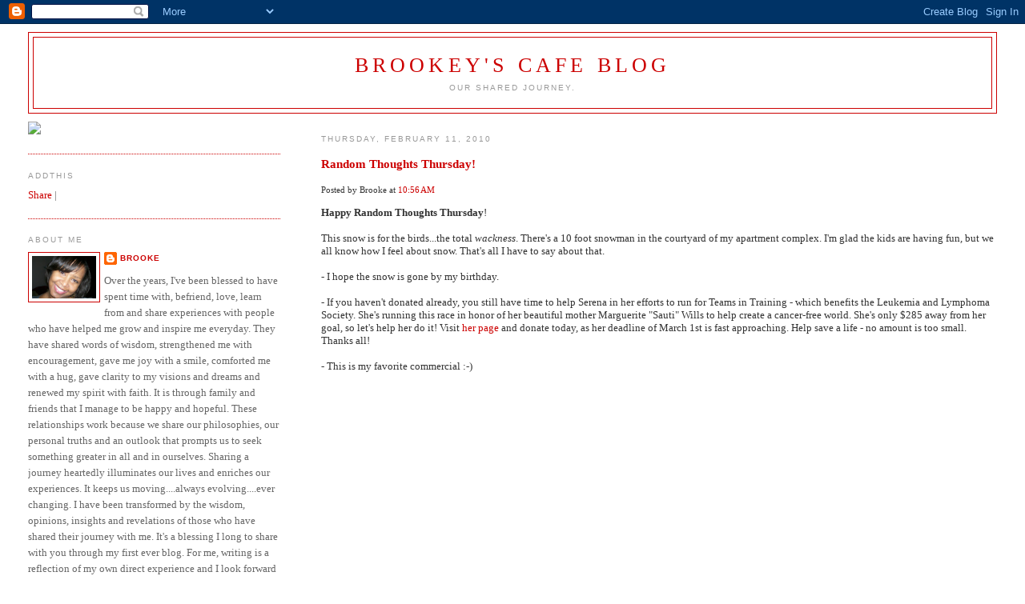

--- FILE ---
content_type: text/html; charset=UTF-8
request_url: https://brookeybabysblogspot.blogspot.com/2010/02/random-thoughts-thursday_11.html?showComment=1265928692629
body_size: 34085
content:
<!DOCTYPE html>
<html dir='ltr' xmlns='http://www.w3.org/1999/xhtml' xmlns:b='http://www.google.com/2005/gml/b' xmlns:data='http://www.google.com/2005/gml/data' xmlns:expr='http://www.google.com/2005/gml/expr'>
<head>
<link href='https://www.blogger.com/static/v1/widgets/2944754296-widget_css_bundle.css' rel='stylesheet' type='text/css'/>
<meta content='text/html; charset=UTF-8' http-equiv='Content-Type'/>
<meta content='blogger' name='generator'/>
<link href='https://brookeybabysblogspot.blogspot.com/favicon.ico' rel='icon' type='image/x-icon'/>
<link href='http://brookeybabysblogspot.blogspot.com/2010/02/random-thoughts-thursday_11.html' rel='canonical'/>
<link rel="alternate" type="application/atom+xml" title="Brookey&#39;s Cafe Blog - Atom" href="https://brookeybabysblogspot.blogspot.com/feeds/posts/default" />
<link rel="alternate" type="application/rss+xml" title="Brookey&#39;s Cafe Blog - RSS" href="https://brookeybabysblogspot.blogspot.com/feeds/posts/default?alt=rss" />
<link rel="service.post" type="application/atom+xml" title="Brookey&#39;s Cafe Blog - Atom" href="https://www.blogger.com/feeds/4984100112542285026/posts/default" />

<link rel="alternate" type="application/atom+xml" title="Brookey&#39;s Cafe Blog - Atom" href="https://brookeybabysblogspot.blogspot.com/feeds/7224222435585088399/comments/default" />
<!--Can't find substitution for tag [blog.ieCssRetrofitLinks]-->
<meta content='http://brookeybabysblogspot.blogspot.com/2010/02/random-thoughts-thursday_11.html' property='og:url'/>
<meta content='Random Thoughts Thursday!' property='og:title'/>
<meta content='Happy Random Thoughts Thursday ! This snow is for the birds...the total wackness . There&#39;s a 10 foot snowman in the courtyard of my apartmen...' property='og:description'/>
<title>Brookey's Cafe Blog: Random Thoughts Thursday!</title>
<style id='page-skin-1' type='text/css'><!--
/*
-----------------------------------------------
Blogger Template Style
Name:     Minima Lefty Stretch
Date:     14 Jul 2006
----------------------------------------------- */
/* Use this with templates/template-twocol.html */
body {
background:#ffffff;
margin:0;
color:#333333;
font:x-small Georgia Serif;
font-size/* */:/**/small;
font-size: /**/small;
text-align: center;
}
a:link {
color:#cc0000;
text-decoration:none;
}
a:visited {
color:#999999;
text-decoration:none;
}
a:hover {
color:#000000;
text-decoration:underline;
}
a img {
border-width:0;
}
/* Header
-----------------------------------------------
*/
#header-wrapper {
margin:0 2% 10px;
border:1px solid #cc0000;
}
#header-inner {
background-position: center;
margin-left: auto;
margin-right: auto;
}
#header {
margin: 5px;
border: 1px solid #cc0000;
text-align: center;
color:#cc0000;
}
#header h1 {
margin:5px 5px 0;
padding:15px 20px .25em;
line-height:1.2em;
text-transform:uppercase;
letter-spacing:.2em;
font: normal normal 200% Georgia, Serif;
}
#header a {
color:#cc0000;
text-decoration:none;
}
#header a:hover {
color:#cc0000;
}
#header .description {
margin:0 5px 5px;
padding:0 20px 15px;
text-transform:uppercase;
letter-spacing:.2em;
line-height: 1.4em;
font: normal normal 78% 'Trebuchet MS', Trebuchet, Arial, Verdana, Sans-serif;
color: #999999;
}
#header img {
margin-left: auto;
margin-right: auto;
}
/* Outer-Wrapper
----------------------------------------------- */
#outer-wrapper {
margin:0;
padding:10px;
text-align:left;
font: normal normal 100% Georgia, Serif;
}
#main-wrapper {
margin-right: 2%;
width: 67%;
float: right;
display: inline;       /* fix for doubling margin in IE */
word-wrap: break-word; /* fix for long text breaking sidebar float in IE */
overflow: hidden;      /* fix for long non-text content breaking IE sidebar float */
}
#sidebar-wrapper {
margin-left: 2%;
width: 25%;
float: left;
display: inline;       /* fix for doubling margin in IE */
word-wrap: break-word; /* fix for long text breaking sidebar float in IE */
overflow: hidden;      /* fix for long non-text content breaking IE sidebar float */
}
/* Headings
----------------------------------------------- */
h2 {
margin:1.5em 0 .75em;
font:normal normal 78% 'Trebuchet MS',Trebuchet,Arial,Verdana,Sans-serif;
line-height: 1.4em;
text-transform:uppercase;
letter-spacing:.2em;
color:#999999;
}
/* Posts
-----------------------------------------------
*/
h2.date-header {
margin:1.5em 0 .5em;
}
.post {
margin:.5em 0 1.5em;
border-bottom:1px dotted #cc0000;
padding-bottom:1.5em;
}
.post h3 {
margin:.25em 0 0;
padding:0 0 4px;
font-size:140%;
font-weight:normal;
line-height:1.4em;
color:#000000;
}
.post h3 a, .post h3 a:visited, .post h3 strong {
display:block;
text-decoration:none;
color:#000000;
font-weight:normal;
}
.post h3 strong, .post h3 a:hover {
color:#333333;
}
.post-body {
margin:0 0 .75em;
line-height:1.6em;
}
.post-body blockquote {
line-height:1.3em;
}
.post-footer {
margin: .75em 0;
color:#999999;
text-transform:uppercase;
letter-spacing:.1em;
font: normal normal 78% 'Trebuchet MS', Trebuchet, Arial, Verdana, Sans-serif;
line-height: 1.4em;
}
.comment-link {
margin-left:.6em;
}
.post img, table.tr-caption-container {
padding:4px;
border:1px solid #cc0000;
}
.tr-caption-container img {
border: none;
padding: 0;
}
.post blockquote {
margin:1em 20px;
}
.post blockquote p {
margin:.75em 0;
}
/* Comments
----------------------------------------------- */
#comments h4 {
margin:1em 0;
font-weight: bold;
line-height: 1.4em;
text-transform:uppercase;
letter-spacing:.2em;
color: #999999;
}
#comments-block {
margin:1em 0 1.5em;
line-height:1.6em;
}
#comments-block .comment-author {
margin:.5em 0;
}
#comments-block .comment-body {
margin:.25em 0 0;
}
#comments-block .comment-footer {
margin:-.25em 0 2em;
line-height: 1.4em;
text-transform:uppercase;
letter-spacing:.1em;
}
#comments-block .comment-body p {
margin:0 0 .75em;
}
.deleted-comment {
font-style:italic;
color:gray;
}
.feed-links {
clear: both;
line-height: 2.5em;
}
#blog-pager-newer-link {
float: left;
}
#blog-pager-older-link {
float: right;
}
#blog-pager {
text-align: center;
}
/* Sidebar Content
----------------------------------------------- */
.sidebar {
color: #666666;
line-height: 1.5em;
}
.sidebar ul {
list-style:none;
margin:0 0 0;
padding:0 0 0;
}
.sidebar li {
margin:0;
padding-top:0;
padding-right:0;
padding-bottom:.25em;
padding-left:15px;
text-indent:-15px;
line-height:1.5em;
}
.sidebar .widget, .main .widget {
border-bottom:1px dotted #cc0000;
margin:0 0 1.5em;
padding:0 0 1.5em;
}
.main .Blog {
border-bottom-width: 0;
}
/* Profile
----------------------------------------------- */
.profile-img {
float: left;
margin-top: 0;
margin-right: 5px;
margin-bottom: 5px;
margin-left: 0;
padding: 4px;
border: 1px solid #cc0000;
}
.profile-data {
margin:0;
text-transform:uppercase;
letter-spacing:.1em;
font: normal normal 78% 'Trebuchet MS', Trebuchet, Arial, Verdana, Sans-serif;
color: #999999;
font-weight: bold;
line-height: 1.6em;
}
.profile-datablock {
margin:.5em 0 .5em;
}
.profile-textblock {
margin: 0.5em 0;
line-height: 1.6em;
}
.profile-link {
font: normal normal 78% 'Trebuchet MS', Trebuchet, Arial, Verdana, Sans-serif;
text-transform: uppercase;
letter-spacing: .1em;
}
/* Footer
----------------------------------------------- */
#footer {
width:660px;
clear:both;
margin:0 auto;
padding-top:15px;
line-height: 1.6em;
text-transform:uppercase;
letter-spacing:.1em;
text-align: center;
}

--></style>
<link href='https://www.blogger.com/dyn-css/authorization.css?targetBlogID=4984100112542285026&amp;zx=a0602fa6-9183-4f32-9966-81d83ff574c6' media='none' onload='if(media!=&#39;all&#39;)media=&#39;all&#39;' rel='stylesheet'/><noscript><link href='https://www.blogger.com/dyn-css/authorization.css?targetBlogID=4984100112542285026&amp;zx=a0602fa6-9183-4f32-9966-81d83ff574c6' rel='stylesheet'/></noscript>
<meta name='google-adsense-platform-account' content='ca-host-pub-1556223355139109'/>
<meta name='google-adsense-platform-domain' content='blogspot.com'/>

<!-- data-ad-client=ca-pub-0456858934485476 -->

</head>
<script type='text/javascript'>
var gaJsHost = (("https:" == document.location.protocol) ? "https://ssl." : "http://www.");
document.write(unescape("%3Cscript src='" + gaJsHost + "google-analytics.com/ga.js' type='text/javascript'%3E%3C/script%3E"));
</script>
<script type='text/javascript'>
try {
var pageTracker = _gat._getTracker("UA-6658882-2");
pageTracker._trackPageview();
} catch(err) {}</script>
<script src="//track.mybloglog.com/js/jsserv.php?mblID=2008121112402114" type="text/javascript"></script><body>
<div class='navbar section' id='navbar'><div class='widget Navbar' data-version='1' id='Navbar1'><script type="text/javascript">
    function setAttributeOnload(object, attribute, val) {
      if(window.addEventListener) {
        window.addEventListener('load',
          function(){ object[attribute] = val; }, false);
      } else {
        window.attachEvent('onload', function(){ object[attribute] = val; });
      }
    }
  </script>
<div id="navbar-iframe-container"></div>
<script type="text/javascript" src="https://apis.google.com/js/platform.js"></script>
<script type="text/javascript">
      gapi.load("gapi.iframes:gapi.iframes.style.bubble", function() {
        if (gapi.iframes && gapi.iframes.getContext) {
          gapi.iframes.getContext().openChild({
              url: 'https://www.blogger.com/navbar/4984100112542285026?po\x3d7224222435585088399\x26origin\x3dhttps://brookeybabysblogspot.blogspot.com',
              where: document.getElementById("navbar-iframe-container"),
              id: "navbar-iframe"
          });
        }
      });
    </script><script type="text/javascript">
(function() {
var script = document.createElement('script');
script.type = 'text/javascript';
script.src = '//pagead2.googlesyndication.com/pagead/js/google_top_exp.js';
var head = document.getElementsByTagName('head')[0];
if (head) {
head.appendChild(script);
}})();
</script>
</div></div>
<div id='outer-wrapper'><div id='wrap2'>
<!-- skip links for text browsers -->
<span id='skiplinks' style='display:none;'>
<a href='#main'>skip to main </a> |
      <a href='#sidebar'>skip to sidebar</a>
</span>
<div id='header-wrapper'>
<div class='header section' id='header'><div class='widget Header' data-version='1' id='Header1'>
<div id='header-inner'>
<div class='titlewrapper'>
<h1 class='title'>
<a href='https://brookeybabysblogspot.blogspot.com/'>
Brookey's Cafe Blog
</a>
</h1>
</div>
<div class='descriptionwrapper'>
<p class='description'><span>Our Shared Journey.</span></p>
</div>
</div>
</div></div>
</div>
<div id='content-wrapper'>
<div id='crosscol-wrapper' style='text-align:center'>
<div class='crosscol no-items section' id='crosscol'></div>
</div>
<div id='main-wrapper'>
<div class='main section' id='main'><div class='widget Blog' data-version='1' id='Blog1'>
<div class='blog-posts hfeed'>
<!--Can't find substitution for tag [adStart]-->
<h2 class='date-header'>Thursday, February 11, 2010</h2>
<div class='item entry'>
<div class='itemhead'>
<a name='7224222435585088399'></a>
<h3>
<a href='https://brookeybabysblogspot.blogspot.com/2010/02/random-thoughts-thursday_11.html'>Random Thoughts Thursday!</a>
</h3>
<small class='metadata'>
<span class='chronodata'>
Posted by
Brooke
at
<a class='timestamp-link' href='https://brookeybabysblogspot.blogspot.com/2010/02/random-thoughts-thursday_11.html' title='permanent link'>10:56&#8239;AM</a>
</span>
</small>
</div>
<div class='itemtext'>
<p><strong>Happy Random Thoughts Thursday</strong>!<br /><br />This snow is for the birds...the total <em>wackness</em>. There's a 10 foot snowman in the courtyard of my apartment complex. I'm glad the kids are having fun, but we all know how I feel about snow. That's all I have to say about that.<br /><br />- I hope the snow is gone by my birthday.<br /><br />- If you haven't donated already, you still have time to help Serena in her efforts to run for Teams in Training - which benefits the Leukemia and Lymphoma Society. She's running this race in honor of her beautiful mother Marguerite "Sauti" Wills to help create a cancer-free world. She's only $285 away from her goal, so let's help her do it! Visit <a href="http://pages.teamintraining.org/nca/shamrock10/swills75">her page </a>and donate today, as her deadline of March 1st is fast approaching. Help save a life - no amount is too small. Thanks all!<br /><br />- This is my favorite commercial :-)<br /><br /><object height="344" width="425"><param name="movie" value="//www.youtube.com/v/Nfh92hKLO6c&amp;hl=en_US&amp;fs=1&amp;"><param name="allowFullScreen" value="true"><param name="allowscriptaccess" value="always"><embed src="//www.youtube.com/v/Nfh92hKLO6c&amp;hl=en_US&amp;fs=1&amp;" type="application/x-shockwave-flash" allowscriptaccess="always" allowfullscreen="true" width="425" height="344"></embed></object><br /><br />"Stinky McStink Face!" LOL!!<br /><br />I thought this one was funny too.<br /><br /><object height="340" width="560"><param name="movie" value="//www.youtube.com/v/4rsEnwKrsvc&amp;hl=en_US&amp;fs=1&amp;"><param name="allowFullScreen" value="true"><param name="allowscriptaccess" value="always"><embed src="//www.youtube.com/v/4rsEnwKrsvc&amp;hl=en_US&amp;fs=1&amp;" type="application/x-shockwave-flash" allowscriptaccess="always" allowfullscreen="true" width="560" height="340"></embed></object><br /><br />Now I want Doritos :-(<br /><br />- I forgot to bring my lunch today, so now I'm agonizing over what to eat...already.<br /><br />- Anyone have any fun or unique Valentine's Day plans?<br /><br />- Monica and I saw <strong><em>The Wolfman</em></strong> on Monday - I like a "dirty" Benicio del Toro :-)<br /><br />- I haven't heard all of "Ursher's" cd yet - even though Rameer sent it to me (I think) but this remix makes me bob my head:<br /><br /><object height="344" width="425"><param name="movie" value="//www.youtube.com/v/cgBm8T0XOec&amp;hl=en_US&amp;fs=1&amp;"><param name="allowFullScreen" value="true"><param name="allowscriptaccess" value="always"><embed src="//www.youtube.com/v/cgBm8T0XOec&amp;hl=en_US&amp;fs=1&amp;" type="application/x-shockwave-flash" allowscriptaccess="always" allowfullscreen="true" width="425" height="344"></embed></object><br /><br />Anyone else heard it and liked it? I'm sure DMoe will give us a review :)<br /><br />- I'm doing something for my birthday on Friday, Feb. 26th, so keep that night free!<br /><br />Go!<br /><br />-b</p>
<div style='clear: both;'></div>
</div>
<div class='itemhead'>
<p class='post-footer-line post-footer-line-1'>
<span class='post-backlinks post-comment-link'>
</span>
<span class='post-icons'>
<span class='item-control blog-admin pid-1993742508'>
<a href='https://www.blogger.com/post-edit.g?blogID=4984100112542285026&postID=7224222435585088399&from=pencil' title='Edit Post'>
<img alt="" class="icon-action" src="//www.blogger.com/img/icon18_edit_allbkg.gif">
</a>
</span>
</span>
</p>
<p class='post-footer-line post-footer-line-2'>
<span class='post-labels'>
</span>
</p>
<p class='post-footer-line post-footer-line-3'></p>
</div></div>
<div class='comments' id='comments'>
<a name='comments'></a>
<h4>
60
comments:
        
</h4>
<dl id='comments-block'>
<dt class='comment-author ' id='c3203050074837176801'>
<a name='c3203050074837176801'></a>
<a href='https://www.blogger.com/profile/15121073476554198739' rel='nofollow'>DMoe</a>
said...
</dt>
<dd class='comment-body'>
<p>First bitches?<br /><br />Really? <br /><br />YEAAAAAAH!<br /><br />Who Dat talkin bout bein first on B&#39;s blog?<br /><br />Who Dat!</p>
</dd>
<dd class='comment-footer'>
<span class='comment-timestamp'>
<a href='https://brookeybabysblogspot.blogspot.com/2010/02/random-thoughts-thursday_11.html?showComment=1265906040686#c3203050074837176801' title='comment permalink'>
February 11, 2010 at 11:34&#8239;AM
</a>
<span class='item-control blog-admin pid-252566509'>
<a href='https://www.blogger.com/comment/delete/4984100112542285026/3203050074837176801' title='Delete Comment'>
<span class='delete-comment-icon'>&#160;</span>
</a>
</span>
</span>
</dd>
<dt class='comment-author ' id='c112257749342271864'>
<a name='c112257749342271864'></a>
Stef
said...
</dt>
<dd class='comment-body'>
<p>Damn you DMOE!!!!!</p>
</dd>
<dd class='comment-footer'>
<span class='comment-timestamp'>
<a href='https://brookeybabysblogspot.blogspot.com/2010/02/random-thoughts-thursday_11.html?showComment=1265906919327#c112257749342271864' title='comment permalink'>
February 11, 2010 at 11:48&#8239;AM
</a>
<span class='item-control blog-admin pid-599703641'>
<a href='https://www.blogger.com/comment/delete/4984100112542285026/112257749342271864' title='Delete Comment'>
<span class='delete-comment-icon'>&#160;</span>
</a>
</span>
</span>
</dd>
<dt class='comment-author ' id='c7010570547655731629'>
<a name='c7010570547655731629'></a>
Annamaria
said...
</dt>
<dd class='comment-body'>
<p>DAMN U DMOE!!!!!!!!<br /><br />This snow is ridiculous!!!! It&#39;s crazy!!!!!<br /><br />I start working part time on Tuesday... I was all excited until I looked at Sophia &amp; realized I&#39;d have to leave her 3 days a week! :(<br /><br />I hope I can handle all of this!!! (gulp)<br /><br /><br />R.I.P. ALEXANDER MCQUEEN</p>
</dd>
<dd class='comment-footer'>
<span class='comment-timestamp'>
<a href='https://brookeybabysblogspot.blogspot.com/2010/02/random-thoughts-thursday_11.html?showComment=1265907220375#c7010570547655731629' title='comment permalink'>
February 11, 2010 at 11:53&#8239;AM
</a>
<span class='item-control blog-admin pid-599703641'>
<a href='https://www.blogger.com/comment/delete/4984100112542285026/7010570547655731629' title='Delete Comment'>
<span class='delete-comment-icon'>&#160;</span>
</a>
</span>
</span>
</dd>
<dt class='comment-author ' id='c2359724826784197600'>
<a name='c2359724826784197600'></a>
<a href='https://www.blogger.com/profile/05818411014851299966' rel='nofollow'>Anthony Otero</a>
said...
</dt>
<dd class='comment-body'>
<p>The Superbowl was great this year! I loved those commercials.<br /><br />I have been really busy with life and work. I am trying to make my way out of Syracuse. (it aint easy)<br /><br />...although I am loving the 24-1 Syracuse Orange. :)<br /><br />Which leads me to my next point. I am going to the Big East Tournament again!<br /><br />If I am not mistaken there are some parties I should be attending as well...<br /><br />Shameless plug time: I am dedicating my blog this month to Black History Month in which I highlight Afro-Latinos...<br /><br />I am also not trying to think about Valentine&#39;s Day...</p>
</dd>
<dd class='comment-footer'>
<span class='comment-timestamp'>
<a href='https://brookeybabysblogspot.blogspot.com/2010/02/random-thoughts-thursday_11.html?showComment=1265907472327#c2359724826784197600' title='comment permalink'>
February 11, 2010 at 11:57&#8239;AM
</a>
<span class='item-control blog-admin pid-870459132'>
<a href='https://www.blogger.com/comment/delete/4984100112542285026/2359724826784197600' title='Delete Comment'>
<span class='delete-comment-icon'>&#160;</span>
</a>
</span>
</span>
</dd>
<dt class='comment-author ' id='c4789752941858924582'>
<a name='c4789752941858924582'></a>
<a href='http://www.blackcloudfilms.com/blog.html' rel='nofollow'>Andre</a>
said...
</dt>
<dd class='comment-body'>
<p>Doritos commercial is amusing.  Don&#39;t think I like the little Black kid slapping the Black man. Why we gotta get emasculated by everyone?<br /><br />yeah I took it there...for fun...devil&#39;s advocate<br /><br />and yes I know it was a contest winner from a newbie...looks like. Bad coverage and everything. Lol<br /><br />sorry still a little salty from one of my own contest submissions being stolen and airing during the Oscars. True story. <br /><br />speaking of Black kids, saw a CNN story where the teacher was teaching the kids in Nawlins to say Who Dat.   SMDH!<br /><br />when the Yankees win the championship we teach the kids to play the orchestral version of the Darth Vadar theme...don&#39;t believe me? We do! Look it up!<br /><br />Syracuse totally prepared me for dealing with snow<br /><br />Syracuse 24-1.... (b-boy stance)<br /><br />yet another wake/funeral this week...I pray deaths don&#39;t come in threes...<br /><br />I got boxed out of that wolfman screening. tried to confirm too late... no words for Brooke right now...<br /><br />yes I just no worded her on her own blog. what&#39;d you think of the film?<br /><br />I&#39;m filming cadavers Saturday morning...i&#39;ll have my fill of the dead by Sunday. no more, thank you<br /><br />my plan is to see all of the Best Picture nominees before the Oscars. only like three left on the list</p>
</dd>
<dd class='comment-footer'>
<span class='comment-timestamp'>
<a href='https://brookeybabysblogspot.blogspot.com/2010/02/random-thoughts-thursday_11.html?showComment=1265907501939#c4789752941858924582' title='comment permalink'>
February 11, 2010 at 11:58&#8239;AM
</a>
<span class='item-control blog-admin pid-599703641'>
<a href='https://www.blogger.com/comment/delete/4984100112542285026/4789752941858924582' title='Delete Comment'>
<span class='delete-comment-icon'>&#160;</span>
</a>
</span>
</span>
</dd>
<dt class='comment-author ' id='c228716691278135926'>
<a name='c228716691278135926'></a>
Annamaria
said...
</dt>
<dd class='comment-body'>
<p>Although I have a valentine. I appreciate feeling loved everyday not just once a year. We usually keep it low key &amp; hang out at home and just be together!</p>
</dd>
<dd class='comment-footer'>
<span class='comment-timestamp'>
<a href='https://brookeybabysblogspot.blogspot.com/2010/02/random-thoughts-thursday_11.html?showComment=1265907765230#c228716691278135926' title='comment permalink'>
February 11, 2010 at 12:02&#8239;PM
</a>
<span class='item-control blog-admin pid-599703641'>
<a href='https://www.blogger.com/comment/delete/4984100112542285026/228716691278135926' title='Delete Comment'>
<span class='delete-comment-icon'>&#160;</span>
</a>
</span>
</span>
</dd>
<dt class='comment-author ' id='c6081966919068217055'>
<a name='c6081966919068217055'></a>
<a href='https://www.blogger.com/profile/08899725312118622702' rel='nofollow'>Serena W.</a>
said...
</dt>
<dd class='comment-body'>
<p>RTT!!!!!<br /><br />This snow is maylay! Two blizzards in a week for the DMV area!<br /><br />Enjoyed my days off of work!<br /><br />Glad the sun is shining once more!<br /><br />Wrote my behind off during these days!<br /><br />Wrote 10 more poems!<br /><br />Those 10 poems are the completion of my second poetry book during the blizzard week! Yes! Its amazing what you can do when you let your mind go! This makes 4 completed books! (2 fiction and 2 poetry). Starting to dig into the 3 fiction book too!<br /><br />They will all (come hell or high water) all be edited professionally this year and I want to birth two this year! Time for some action, you will see my name on a cover this year of MY books!<br /><br />Dug the truck out twice! First time with the help of Lia! Thanks girl!<br /><br />Happy Bday Lia! She went to SU and is a fabulous friend and soror!<br /><br />I think her son is the cutest too!<br /><br />Happy Bday Sam I Am Sims too who went to Cuse! That&#39;s my boooooooy!<br /><br />OMG! Can I say I&#39;ve been banging Sade! An artistic piece of work!<br /><br />Playing right now!<br /><br />I love Moon and the Sky, In Another Time, Skin, Soldier of Love, Babyfather (yes you read right)...heck I love all of them!<br /><br />In Another Time speaks volumes to me! &quot;Your Tears Won&#39;t Leave a Trace...in another time girl, in another place...one of these days, they&#39;re gonna fall into their brew, and they&#39;ll know exactly what they did to you...&quot; Bad a** song! Poems to music!<br /><br />Other artists I&#39;ve been jamming too this blizzard week! (I feel like DMoe).<br /><br />Mint Condition<br /><br />Melanie Fiona (last 4 tracks to her cd are bangers)<br /><br />Jill Scott (Who&#39;s Jill Scott) had to take it back.<br /><br />Fertile Ground (if you don&#39;t know this group you betta ask somebody).<br /><br />Drums of Africa (hey I can&#39;t go to class, had to bring it to the house).<br /><br />Alicia Keys (As I Am and Element of Freedom)<br /><br />Raheem DeVaughn (all cds) he&#39;s greatness...<br /><br />Les Nubians! (Love these ladies)!<br /><br />Sorry got carried away!<br /><br />They were all the soundtracks to my creativity this past week!<br /><br />Pray for my sister Shavonn. She was in a car wreck yesterday. She wasn&#39;t driving, a passenger and her boss mandated them to go to a stinking mtg in the snow! But she&#39;s okay, just sore. Thank God!<br /><br />Brookey thanks for the shout out! You ask what are people doing on V-Day? I will be outside with my team at 9am running 15 miles!!!! Yes everyone! I gotta go for a run tomorrow too (short one) like 5 miles.<br /><br />Every time I get lazy I think about my Mom who is fighting and that gets me up, running shoes on and go for it!<br /><br />Speaking of Mom she&#39;s doing good. Dealing with a stomach bug right now, but still laughing and cracking jokes. She&#39;s my hero!<br /><br />I believe her battle will be won! Amen!<br /><br />Okay out of the pulpit...I wanna move my body! I miss running and African dance. This snow has shut down everything!<br /><br />God is working through me and I can&#39;t wait for the rebirth.<br /><br />Speaking of rebirth I miss Digable Planets!<br /><br />And where is Suzanne Vega? She must have heard my question! Apparently she has a cd coming out titled Close Up Vol. 1! <br /><br />Remember (Toms&#39; Diner)! Da da da da da da da...you know the song!<br /><br />Hate that I&#39;m going to miss the old school show on March 19th in DC! Shucks! Get Fresh Crew, MC Lyte, Salt n Pepa, Big Daddy Kane...<br /><br />Its all good! I&#39;ll catch them later!<br /><br />Like I personally know them lol!<br /><br />Made some banging black beans and rice last night!<br /><br />Also grilled cheese sanwiches on some good...hmm hmm good bread!<br /><br />Sangria got me through this week too (thanks Renee for making it).<br /><br />Riesling was good too!<br /><br />The booze aisle in Target was empty with a capital &quot;E.&quot; People got lit this week!<br /><br />Watch out for the next baby boom in nine months!<br /><br />Okay that&#39;s enough for now...I&#39;ll be back because I&#39;m cool like that ;)</p>
</dd>
<dd class='comment-footer'>
<span class='comment-timestamp'>
<a href='https://brookeybabysblogspot.blogspot.com/2010/02/random-thoughts-thursday_11.html?showComment=1265908148525#c6081966919068217055' title='comment permalink'>
February 11, 2010 at 12:09&#8239;PM
</a>
<span class='item-control blog-admin pid-1937879770'>
<a href='https://www.blogger.com/comment/delete/4984100112542285026/6081966919068217055' title='Delete Comment'>
<span class='delete-comment-icon'>&#160;</span>
</a>
</span>
</span>
</dd>
<dt class='comment-author blog-author' id='c6048887299979870842'>
<a name='c6048887299979870842'></a>
<a href='https://www.blogger.com/profile/02584160320846679744' rel='nofollow'>Brooke</a>
said...
</dt>
<dd class='comment-body'>
<p>I just snagged my tights on something sticking out of my desk. nice.<br /><br />Dre, why didn&#39;t you tell me you wanted to go, I would have invited you! I thought it was okay, I liked the effects, and Benicio is sexy as hell to me...dirty and all!<br /><br />Syracuse totally prepares you for snow, but I still hate it. You all know the story by now...<br /><br />Ant&#39;s blog is great! Check it!<br /><br />I think I&#39;m gonna have to write a blog about Valentine&#39;s Day. I know some people don&#39;t celebrate it, and that&#39;s fine...but celebrating it doesn&#39;t presuppose that that&#39;s the ONLY day you feel loved a year. I had someone yesterday snap at me like &quot;I don&#39;t need to celebrate Valentine&#39;s Day, my boo loves me all year round!&quot;<br /><br />...uh...okay? Why all the hostility? And if they love you everyday, all year round, shouldn&#39;t Valentine&#39;s Day be a part of that? Celebrating (or NOT celebrating) Valentine&#39;s Day doesn&#39;t presuppose that that&#39;s the ONLY day you should feel loved or appreciated...I was just asking!<br /><br />(not directed at you Annamaria)<br /><br />I just think it&#39;s funny :)<br /><br />Filming cadavers?...uh...why?<br /><br />Syracuse B-ball is doin&#39; it!</p>
</dd>
<dd class='comment-footer'>
<span class='comment-timestamp'>
<a href='https://brookeybabysblogspot.blogspot.com/2010/02/random-thoughts-thursday_11.html?showComment=1265908298178#c6048887299979870842' title='comment permalink'>
February 11, 2010 at 12:11&#8239;PM
</a>
<span class='item-control blog-admin pid-1993742508'>
<a href='https://www.blogger.com/comment/delete/4984100112542285026/6048887299979870842' title='Delete Comment'>
<span class='delete-comment-icon'>&#160;</span>
</a>
</span>
</span>
</dd>
<dt class='comment-author ' id='c1677925920521145282'>
<a name='c1677925920521145282'></a>
Anonymous
said...
</dt>
<dd class='comment-body'>
<p>I deleted the sound card from our laptop and my boyfriend is pissed.<br />Have to buy the new  Sade album, love her.<br /><br />I LOVE THE SNOW!!!!!!.<br /><br />not into football/ sports so missed the commercials. After working 4 years in a sports bar you  get over it real quick.<br />Found a great ceviche spot by where I live.<br /><br />Valentines day is just another day. When I was single I never under stood the hype. Wether or not you are in a relationship there is always someone out there who loves you.You don&#39;t need a card, candy or flowers to know that.</p>
</dd>
<dd class='comment-footer'>
<span class='comment-timestamp'>
<a href='https://brookeybabysblogspot.blogspot.com/2010/02/random-thoughts-thursday_11.html?showComment=1265908441639#c1677925920521145282' title='comment permalink'>
February 11, 2010 at 12:14&#8239;PM
</a>
<span class='item-control blog-admin pid-599703641'>
<a href='https://www.blogger.com/comment/delete/4984100112542285026/1677925920521145282' title='Delete Comment'>
<span class='delete-comment-icon'>&#160;</span>
</a>
</span>
</span>
</dd>
<dt class='comment-author blog-author' id='c4960157299577204526'>
<a name='c4960157299577204526'></a>
<a href='https://www.blogger.com/profile/02584160320846679744' rel='nofollow'>Brooke</a>
said...
</dt>
<dd class='comment-body'>
<p>Target has a booze aisle??? I&#39;ve never seen such a thing!<br /><br />Love all the music Serena mentioned, and I&#39;ve been grooving to Sade too...love it!</p>
</dd>
<dd class='comment-footer'>
<span class='comment-timestamp'>
<a href='https://brookeybabysblogspot.blogspot.com/2010/02/random-thoughts-thursday_11.html?showComment=1265908645606#c4960157299577204526' title='comment permalink'>
February 11, 2010 at 12:17&#8239;PM
</a>
<span class='item-control blog-admin pid-1993742508'>
<a href='https://www.blogger.com/comment/delete/4984100112542285026/4960157299577204526' title='Delete Comment'>
<span class='delete-comment-icon'>&#160;</span>
</a>
</span>
</span>
</dd>
<dt class='comment-author ' id='c8539381206358468534'>
<a name='c8539381206358468534'></a>
Annamaria
said...
</dt>
<dd class='comment-body'>
<p>@bROOKE: I know that wasnt directed at me....That person snapped cuz they ain&#39;t really getting no lovin....lol<br /><br />We love each other feb 14th just like every day....</p>
</dd>
<dd class='comment-footer'>
<span class='comment-timestamp'>
<a href='https://brookeybabysblogspot.blogspot.com/2010/02/random-thoughts-thursday_11.html?showComment=1265908716557#c8539381206358468534' title='comment permalink'>
February 11, 2010 at 12:18&#8239;PM
</a>
<span class='item-control blog-admin pid-599703641'>
<a href='https://www.blogger.com/comment/delete/4984100112542285026/8539381206358468534' title='Delete Comment'>
<span class='delete-comment-icon'>&#160;</span>
</a>
</span>
</span>
</dd>
<dt class='comment-author ' id='c5416710077443530132'>
<a name='c5416710077443530132'></a>
Stef
said...
</dt>
<dd class='comment-body'>
<p>@Brooke,<br /><br />I hear you girl. I find that most people who go off about Valentine&#39;s Day like that either don&#39;t have a boo that year, or are mad at the boo they have who doesn&#39;t do anything for them on that day :) Not all, but MOST.<br /><br />I know it&#39;s not for everyone, but those who HATE Valentine&#39;s Day make no sense to me. If you hate it, keep it to yourself...no one cares! And these same people who hate Valentine&#39;s Day would never turn away flowers or candy. LOL!</p>
</dd>
<dd class='comment-footer'>
<span class='comment-timestamp'>
<a href='https://brookeybabysblogspot.blogspot.com/2010/02/random-thoughts-thursday_11.html?showComment=1265908862056#c5416710077443530132' title='comment permalink'>
February 11, 2010 at 12:21&#8239;PM
</a>
<span class='item-control blog-admin pid-599703641'>
<a href='https://www.blogger.com/comment/delete/4984100112542285026/5416710077443530132' title='Delete Comment'>
<span class='delete-comment-icon'>&#160;</span>
</a>
</span>
</span>
</dd>
<dt class='comment-author ' id='c3154504281838541491'>
<a name='c3154504281838541491'></a>
Jaz
said...
</dt>
<dd class='comment-body'>
<p>Well I personally love Valentine&#39;s Day, pagan holiday or not. Who cares!? I feel loved all year, and Valentine&#39;s Day to me is a day to celebrat that love, that&#39;s all. And that&#39;s whether I&#39;m single or not. Love is love.<br /><br />Sade&#39;s cd is dope!<br /><br />Serena, glad your mom is doing better, hope she gets over that bug soon! And good luck with the race!<br /><br />Have a nice salad for lunch Brooke since you&#39;ve been doing so well with the gym with Monica!<br /><br />Meanwhile, I&#39;ll have a nice juicy, fat burger! LOL!<br /><br />I may try to come out for your birthday, if all this snow is gone! I wanna meet all of you!</p>
</dd>
<dd class='comment-footer'>
<span class='comment-timestamp'>
<a href='https://brookeybabysblogspot.blogspot.com/2010/02/random-thoughts-thursday_11.html?showComment=1265909107912#c3154504281838541491' title='comment permalink'>
February 11, 2010 at 12:25&#8239;PM
</a>
<span class='item-control blog-admin pid-599703641'>
<a href='https://www.blogger.com/comment/delete/4984100112542285026/3154504281838541491' title='Delete Comment'>
<span class='delete-comment-icon'>&#160;</span>
</a>
</span>
</span>
</dd>
<dt class='comment-author ' id='c2572612981380413080'>
<a name='c2572612981380413080'></a>
<a href='https://www.blogger.com/profile/05818411014851299966' rel='nofollow'>Anthony Otero</a>
said...
</dt>
<dd class='comment-body'>
<p>I have been rocking the Element of Freedom for weeks now!<br /><br />I actually have some valentines poems in my head I may write...<br /><br />I forgot to mention that I dying for Baseball Season to begin...<br /><br />I am amused we are getting small amounts of snow and everyone else is getting buried...lol</p>
</dd>
<dd class='comment-footer'>
<span class='comment-timestamp'>
<a href='https://brookeybabysblogspot.blogspot.com/2010/02/random-thoughts-thursday_11.html?showComment=1265909155177#c2572612981380413080' title='comment permalink'>
February 11, 2010 at 12:25&#8239;PM
</a>
<span class='item-control blog-admin pid-870459132'>
<a href='https://www.blogger.com/comment/delete/4984100112542285026/2572612981380413080' title='Delete Comment'>
<span class='delete-comment-icon'>&#160;</span>
</a>
</span>
</span>
</dd>
<dt class='comment-author ' id='c6371136659857419173'>
<a name='c6371136659857419173'></a>
Jay
said...
</dt>
<dd class='comment-body'>
<p>What&#39;s up peoples!<br /><br />Valentine&#39;s Day doesn&#39;t bother me. I think it&#39;s a commercial &quot;holiday&quot; but it doesn&#39;t have to be. Poople MAKE it that way, just like Christmas. Not that they have the same religious importance if you&#39;re spiritual, but I just think people can celebrate what they want to celebrate. Why we take it personally sometimes is beyond me. If it makes my lady happy, then I&#39;m fine with it. I show love all year, and Valentine&#39;s Day for some is just a way to show EXTRA love.<br /><br />But I&#39;ve also used Valentine&#39;s Day as a way to let someone know that I&#39;m feeling them. Sort of like an ice breaker. Valentine&#39;s Day can be what you want it to be. And if it&#39;s not your thing, then leave the love to others and don&#39;t rain on their parade. Let people live.<br /><br />Now...enough about that.<br /><br />Syracuse basketball is really impressive this year. That was a close game the other night - but UConn and SU have always gotten it in. Glad to see they came out with the win. I&#39;m rooting for them now since that&#39;s B&#39;s school, go figure :)<br /><br />Sade&#39;s cd is a good stay-in-the-house and get busy joint! <br /><br />Brooke, I&#39;m there at your party!<br /><br />I don&#39;t know what to do with myself now that football is over. Guess that&#39;s why I&#39;m watching so much college ball now.<br /><br />Glad your mom is doing well Serena, you and she are in my thoughts always.</p>
</dd>
<dd class='comment-footer'>
<span class='comment-timestamp'>
<a href='https://brookeybabysblogspot.blogspot.com/2010/02/random-thoughts-thursday_11.html?showComment=1265909612632#c6371136659857419173' title='comment permalink'>
February 11, 2010 at 12:33&#8239;PM
</a>
<span class='item-control blog-admin pid-599703641'>
<a href='https://www.blogger.com/comment/delete/4984100112542285026/6371136659857419173' title='Delete Comment'>
<span class='delete-comment-icon'>&#160;</span>
</a>
</span>
</span>
</dd>
<dt class='comment-author ' id='c2713178571734921709'>
<a name='c2713178571734921709'></a>
<a href='https://www.blogger.com/profile/08899725312118622702' rel='nofollow'>Serena W.</a>
said...
</dt>
<dd class='comment-body'>
<p>Yes Brooke! The Target in my area of VA has a booze aisle! Nothing but wine, beer and other tasty spirits! I love it!<br /><br />Dre I&#39;m sorry for your loss. 09 and the start of 10 has been a tough start for people losing people.<br /><br />Ant I&#39;m so excited about your blog! I will def. read it! Yes everyone his blog is dope!<br /><br />Annamaria is back to work! Where do you work sweetie? Just tell pumpkin that Mama has to go make that money!<br /><br />I just met my neighbor that is directly to the left of my apt for the first time this week.<br /><br />A cool sista.<br /><br />I&#39;m loving this old school mix they are playing in the DMV area. Remember, &quot;Just a touch of love...just a little bit.&quot; Or, &quot;Baby...baby I can&#39;t wait...my love...tell me what its all about!&quot;<br /><br />Rollerskating jams!<br /><br />Being away from my crazy job has helped my spirit tremendously.<br /><br />I know there are unemployed people on here and I&#39;m grateful for my job. But these places shouldn&#39;t take advantage of their employees and treat ya like you&#39;re on the Amistad!<br /><br />Can&#39;t wait to mail off my tax stuff to my girl tomorrow!<br /><br />Let wedding season begin! Got 4 this year. The first is in a month in South Cacklacka.<br /><br />I love how my girl Monica said, &quot;I can&#39;t wait to be Mrs. Belk!&quot;<br /><br />Ahhhhh love! They breath love into the coldest person that&#39;s been scorn.<br /><br />Booking my trip for the Vegas wedding and the Dallas one!<br /><br />Can we say road trips!<br /><br />DMoe...I just love saying, &quot;whodat!&quot;<br /><br />I love that a teacher is teaching the kids to say it! Lol!<br /><br />By the way...top donors on my website will get a free Running Calendar.<br /><br />Momo and Brooke, send me your work addresses so I can ship two to the both of you!<br /><br />Get em now while supplies last! (I always wanted to say that)!</p>
</dd>
<dd class='comment-footer'>
<span class='comment-timestamp'>
<a href='https://brookeybabysblogspot.blogspot.com/2010/02/random-thoughts-thursday_11.html?showComment=1265909642920#c2713178571734921709' title='comment permalink'>
February 11, 2010 at 12:34&#8239;PM
</a>
<span class='item-control blog-admin pid-1937879770'>
<a href='https://www.blogger.com/comment/delete/4984100112542285026/2713178571734921709' title='Delete Comment'>
<span class='delete-comment-icon'>&#160;</span>
</a>
</span>
</span>
</dd>
<dt class='comment-author ' id='c2550039127622290168'>
<a name='c2550039127622290168'></a>
Jay
said...
</dt>
<dd class='comment-body'>
<p>I meant to write &quot;people&quot; not &quot;poople&quot; LOL!<br /><br />Element of Freedon - yes!<br /><br />oh, and I checked your blog Latinegro - good stuff! Funny how I know ALOT of Latinos who don&#39;t consider themselves &quot;black&quot; or of African descent. That&#39;s crazy to me.</p>
</dd>
<dd class='comment-footer'>
<span class='comment-timestamp'>
<a href='https://brookeybabysblogspot.blogspot.com/2010/02/random-thoughts-thursday_11.html?showComment=1265909805133#c2550039127622290168' title='comment permalink'>
February 11, 2010 at 12:36&#8239;PM
</a>
<span class='item-control blog-admin pid-599703641'>
<a href='https://www.blogger.com/comment/delete/4984100112542285026/2550039127622290168' title='Delete Comment'>
<span class='delete-comment-icon'>&#160;</span>
</a>
</span>
</span>
</dd>
<dt class='comment-author ' id='c4395532689590050269'>
<a name='c4395532689590050269'></a>
<a href='https://www.blogger.com/profile/08899725312118622702' rel='nofollow'>Serena W.</a>
said...
</dt>
<dd class='comment-body'>
<p>Jay, Jaz and others thank you soooo much for your thoughts and prayers. It means a lot to us.<br /><br />Brooke I hate that I&#39;ll miss your party. If it were Saturday night then we&#39;d be cooking with Crisco!<br /><br />SU is doing it!!!! When Da Cuse is in Da House...OMG...DANGER!<br /><br />Where&#39;s my soror Yolanda! Yo-Yo! I drafted my RTT comment like you last night lol!<br /><br />(Well just the first one).<br /><br />Okay gotta jump on the phone and make sure my sister is recovering this crazy car accident. People are driving like they are nuts! Sigh...</p>
</dd>
<dd class='comment-footer'>
<span class='comment-timestamp'>
<a href='https://brookeybabysblogspot.blogspot.com/2010/02/random-thoughts-thursday_11.html?showComment=1265910490933#c4395532689590050269' title='comment permalink'>
February 11, 2010 at 12:48&#8239;PM
</a>
<span class='item-control blog-admin pid-1937879770'>
<a href='https://www.blogger.com/comment/delete/4984100112542285026/4395532689590050269' title='Delete Comment'>
<span class='delete-comment-icon'>&#160;</span>
</a>
</span>
</span>
</dd>
<dt class='comment-author ' id='c150734083255278373'>
<a name='c150734083255278373'></a>
ArrElle
said...
</dt>
<dd class='comment-body'>
<p>-Speaking of &quot;Ushers&quot; cd with JadaKiss collabo, why I have a crush on JadaKiss???  Just askin...<br /><br />-Didn&#39;t have a time getting my car from out of the snow bank<br /><br />-Speaking of the Doritos commerical, the Steve Harvey Morning show spoke about on how some ppl felt the commericial was racist,  what r ur thoughts on this??<br /><br />-@Brooke, think positive the snow will be gone by your Bday so you can enjoy and party like it&#39;s 1999!!!</p>
</dd>
<dd class='comment-footer'>
<span class='comment-timestamp'>
<a href='https://brookeybabysblogspot.blogspot.com/2010/02/random-thoughts-thursday_11.html?showComment=1265910501379#c150734083255278373' title='comment permalink'>
February 11, 2010 at 12:48&#8239;PM
</a>
<span class='item-control blog-admin pid-599703641'>
<a href='https://www.blogger.com/comment/delete/4984100112542285026/150734083255278373' title='Delete Comment'>
<span class='delete-comment-icon'>&#160;</span>
</a>
</span>
</span>
</dd>
<dt class='comment-author blog-author' id='c2363941867474791138'>
<a name='c2363941867474791138'></a>
<a href='https://www.blogger.com/profile/02584160320846679744' rel='nofollow'>Brooke</a>
said...
</dt>
<dd class='comment-body'>
<p>Serena, I&#39;m gonna be celebrating all weekend, snow or no snow ArrElle! I may do a game night at my place on Saturday night if you wanna swing thru! Anyone else??? :)</p>
</dd>
<dd class='comment-footer'>
<span class='comment-timestamp'>
<a href='https://brookeybabysblogspot.blogspot.com/2010/02/random-thoughts-thursday_11.html?showComment=1265910990092#c2363941867474791138' title='comment permalink'>
February 11, 2010 at 12:56&#8239;PM
</a>
<span class='item-control blog-admin pid-1993742508'>
<a href='https://www.blogger.com/comment/delete/4984100112542285026/2363941867474791138' title='Delete Comment'>
<span class='delete-comment-icon'>&#160;</span>
</a>
</span>
</span>
</dd>
<dt class='comment-author ' id='c7126369756744253664'>
<a name='c7126369756744253664'></a>
Annamaria
said...
</dt>
<dd class='comment-body'>
<p>I&#39;m going back to work doing foreclosure prevention... BUT THANK GOD IT&#39;S ONLY PART TIME...I&#39;m not ready to leave my princess full time yet... I&#39;m sad just thinking about it...<br /><br />Serena your mom is always in our prayers also... Can&#39;t wait til the day I read she gets a clean bill of health.. We&#39;ll all have to celebrate.<br /><br /><br />I can&#39;t wait til baseball season starts either..</p>
</dd>
<dd class='comment-footer'>
<span class='comment-timestamp'>
<a href='https://brookeybabysblogspot.blogspot.com/2010/02/random-thoughts-thursday_11.html?showComment=1265911019072#c7126369756744253664' title='comment permalink'>
February 11, 2010 at 12:56&#8239;PM
</a>
<span class='item-control blog-admin pid-599703641'>
<a href='https://www.blogger.com/comment/delete/4984100112542285026/7126369756744253664' title='Delete Comment'>
<span class='delete-comment-icon'>&#160;</span>
</a>
</span>
</span>
</dd>
<dt class='comment-author ' id='c3996006097092737479'>
<a name='c3996006097092737479'></a>
The Cable Guy
said...
</dt>
<dd class='comment-body'>
<p>I don&#39;t think the Doritos commercial is racist. I think we get upset over every little thing now...just like John Mayer. Just because something may be dumb, or say something stupid, doesn&#39;t mean he or it is the devil. <br /><br />The commercial gets a rise out of you, and gets you talking. That&#39;s the intent. <br /><br />As for John Mayer, he said something dumb while trying to be a smart ass and apologized. I think we need to lighten up.<br /><br />Syracuse is killin it in basketball, close game last night though. Boeheim (sp?) makes some funny faces, he&#39;s intense!<br /><br />What&#39;s up with the new Jaheim Brooke, you heard it? What do you think? Sade is fire!<br /><br />I&#39;m home today chillin. Had enough of this snow.<br /><br />Brooke, I&#39;m there for your party!</p>
</dd>
<dd class='comment-footer'>
<span class='comment-timestamp'>
<a href='https://brookeybabysblogspot.blogspot.com/2010/02/random-thoughts-thursday_11.html?showComment=1265911244524#c3996006097092737479' title='comment permalink'>
February 11, 2010 at 1:00&#8239;PM
</a>
<span class='item-control blog-admin pid-599703641'>
<a href='https://www.blogger.com/comment/delete/4984100112542285026/3996006097092737479' title='Delete Comment'>
<span class='delete-comment-icon'>&#160;</span>
</a>
</span>
</span>
</dd>
<dt class='comment-author blog-author' id='c3435064390269986062'>
<a name='c3435064390269986062'></a>
<a href='https://www.blogger.com/profile/02584160320846679744' rel='nofollow'>Brooke</a>
said...
</dt>
<dd class='comment-body'>
<p>Serena just texted me a pic of the empty booze aisle at Target - UNBELIEVABLE!!!<br /><br />We don&#39;t have a booze aisle in Targets up here...at least not that I&#39;ve seen! Crazy!<br /><br />Annamaria, try to come to whatever I do on Friday if you can :)</p>
</dd>
<dd class='comment-footer'>
<span class='comment-timestamp'>
<a href='https://brookeybabysblogspot.blogspot.com/2010/02/random-thoughts-thursday_11.html?showComment=1265912442322#c3435064390269986062' title='comment permalink'>
February 11, 2010 at 1:20&#8239;PM
</a>
<span class='item-control blog-admin pid-1993742508'>
<a href='https://www.blogger.com/comment/delete/4984100112542285026/3435064390269986062' title='Delete Comment'>
<span class='delete-comment-icon'>&#160;</span>
</a>
</span>
</span>
</dd>
<dt class='comment-author ' id='c3116915572977917527'>
<a name='c3116915572977917527'></a>
<a href='http://lawitchesbrew.blogspot.com/' rel='nofollow'>Yolanda</a>
said...
</dt>
<dd class='comment-body'>
<p>-RIP Alexander McQueen.  That just hurts my little heart.  It&#39;s sad how tortured some people are.<br /><br />-RIP to a former high school classmate, Shaun... killed in Baltimore.<br /><br />-Damn, I started this off kinda morbid.<br /><br />-I&#39;ve been snowed in since Friday.  I only go outside to take out trash, get my mail and clean off the car (which, by the way is surrounded by a 3.5 ft snowbank)<br /><br />-I was able to open my car door today and sit inside it.<br /><br />-I&#39;m going nowhere fast.<br /><br />-I&#39;ve run out of Cheerios.  This is a problem.<br /><br />-I&#39;ve run out of iced tea.  Equally, a problem.<br /><br />-My car never had this much snow on it, even at the &#39;Cuse (yes, I have the same car I had at the &#39;Cuse... if it ain&#39;t broke, don&#39;t fix it)<br /><br />-I need a manicure like nobody&#39;s business<br /><br />-Loving Justin Timberlake&#39;s version of &quot;Hallelujah&quot;<br /><br />-I have located my Facebook snitch.  It&#39;s my father&#39;s sister... not that I have secrets but twice my Dad has called with &quot;I heard so and so on Facebook&quot; (mind you, he has no Facebook).  I find it funny. Makes me think my life is kinda interesting.<br /><br />-I need a hair-intervention.  Shoveling snow has made a mess of my coif.<br /><br />-I thought the Doritos commercial was funny at first glance but I can understand the argument that it plays into various stereotypes.  I still think it&#39;s funny.<br /><br />-The Snickers commercial with Aretha Franklin is pure comedy.<br /><br />-The snow ruined my Uggs.  I am much unhappy about that.<br /><br />-I&#39;ve never celebrated Valentine&#39;s Day so it&#39;s no big deal and I&#39;m not the &quot;oh, I&#39;m so depressed I don&#39;t have a Valentine&quot; type, so I&#39;ll be good.<br /><br />-Valentine&#39;s day is the 1 yr anniversary of Witches&#39; Brew though.  Shameless plug!<br /><br />-Is anybody watching &quot;Kell on Earth&quot; on Bravo?  Loving it!  I love fashion.</p>
</dd>
<dd class='comment-footer'>
<span class='comment-timestamp'>
<a href='https://brookeybabysblogspot.blogspot.com/2010/02/random-thoughts-thursday_11.html?showComment=1265913310552#c3116915572977917527' title='comment permalink'>
February 11, 2010 at 1:35&#8239;PM
</a>
<span class='item-control blog-admin pid-599703641'>
<a href='https://www.blogger.com/comment/delete/4984100112542285026/3116915572977917527' title='Delete Comment'>
<span class='delete-comment-icon'>&#160;</span>
</a>
</span>
</span>
</dd>
<dt class='comment-author ' id='c1974024472323493056'>
<a name='c1974024472323493056'></a>
<a href='https://www.blogger.com/profile/15121073476554198739' rel='nofollow'>DMoe</a>
said...
</dt>
<dd class='comment-body'>
<p>Whassup yall...<br /><br />Here&#39;s where I am today <br />(other than &#39;first&#39; suckas...)<br /><br />-I&#39;m one day away from being back in the N.O and I miss home like air. <br /><br />-I have a ritual. When I hit town, I hit the exit where my favorite drive-thru daiquiri shop is. Like clockwork. You heard me right. Drive-thru. <br /><br />-My high school band was on CNN for the Super Bowl parade Tuesday, and I was SOOOO proud! <br /><br />-Serena&#39;s listening list was fan-goddamn-tastic.<br /><br />-I&#39;m also glad her momma is gettin&#39; better. <br /><br />-Yolanda and I need to set up a conference call to discuss our upcoming &quot;D**k in a box&quot; performance. No, really.<br /><br />-I love Cuse basketball and I&#39;ve been lusting for a jersey. Its gotta be the #1 though...Get it? &quot;Orange 1&quot; on the front. I dig that.<br /><br />-I&#39;ve been growin&#39; this hair out for a while, but tonight&#39;s the night. Dmoe&#39;s takin it low again. <br /><br />-I&#39;m with Jay on experiencing  &quot;purgatory&quot; between the NFL season and (at least) the NBA playoffs. Call it sports withdrawal. <br /><br />-Tell you what though...LET Tiger&#39;s azz come back for ONE tourney, and that drama will cure me (temporarily)<br /><br />-No idea what to eat for lunch.<br /><br />-I&#39;ve DVR&#39;d all of Sade&#39;s TV appearances so far. Next up? Ellen Degeneres show on Monday. <br />Ya boy is not a fan, I am &quot;the&quot; fan.<br /><br />Speaking of, in lieu of the usual RTT playlist, <br />(Serena killed it-hers was excellent) <br />Here&#39;s a quick take on the ethereal experience that is Sade&#39;s latest release &quot;Soldier of Love&quot;<br /><br />Often, many listeners overlook the purposeful timing of how tracks are sequenced for a CD. Sade and her band seem to have gone to painstaking measures to properly navigate you through the musical journey on this album. Her writing travels along a variety of emotional roads, and my personal favorites are &#39;moon/sky&#39;, &#39;soldier of love&#39;, &#39;morning bird&#39;, &#39;long hard road&#39; and &#39;skin&#39;...As for the other 5 tracks, I like em just as much, but these five absolutely MOVE me. <br /><br />I used the word &quot;ethereal&quot; to describe this work, because Sade has an uncanny ability to speak directly to the listener in an emotional, dramatic way. This CD was worth the wait, and as I take my 14th or 15th listen straight-through, it just keeps getting better.<br /><br />Thank you Helen Folasade Adu, I needed this.   <br /><br />Stay thirsty.<br />DMoe</p>
</dd>
<dd class='comment-footer'>
<span class='comment-timestamp'>
<a href='https://brookeybabysblogspot.blogspot.com/2010/02/random-thoughts-thursday_11.html?showComment=1265914859993#c1974024472323493056' title='comment permalink'>
February 11, 2010 at 2:00&#8239;PM
</a>
<span class='item-control blog-admin pid-252566509'>
<a href='https://www.blogger.com/comment/delete/4984100112542285026/1974024472323493056' title='Delete Comment'>
<span class='delete-comment-icon'>&#160;</span>
</a>
</span>
</span>
</dd>
<dt class='comment-author ' id='c8461863026841992681'>
<a name='c8461863026841992681'></a>
Rameer The Circumstance
said...
</dt>
<dd class='comment-body'>
<p>- I&#39;ve been so busy lately. Friday at 6pm, I&#39;m officially on vacation...and it&#39;s gonna feel good. I plan to come to DC - but not if they don&#39;t clear up that snow situation! I&#39;m with Ant - Syracuse and Buffalo barely have ANY snow - and the DMV area has had a way worse winter than us!<br /><br />- I can&#39;t STAND when people are trying to school people on something they themselves have no clue about. A woman is doing that with an intern right now in terms of watching video on the Internet.<br /><br />- I agree with Captain Cable on John Mayer. I&#39;m on Team Mayer on this one. <br /><br />- I also agree that I can see how people can (and do) have a problem with that Doritos commercial.<br /><br />- My money from my taxes should be here real soon. That&#39;s right - I get my ish done a few days after I get the W-2...<br /><br />- I hate the Oscars, as I&#39;ve said before. But year in and year out - I&#39;ve seen most of the movies nominated. Go figure.<br /><br />- I&#39;m a big upset Brooke-Ra saw The Wolfman and I didn&#39;t. I wanna see it badly!<br /><br />- I&#39;ve been rocking Sade for three weeks now! It&#39;s INCREDIBLE. I finally played another CD on the way to work this morning...it was Alicia Keys&#39;. At my desk, I&#39;ve been rocking to Jaheim and Usher&#39;s new albums. <br /><br />- When The &#39;Cuse is in the house...(my alums know the rest!)<br /><br />- I&#39;m sorry for all your losses on the blog. Life is so precious.<br /><br />- I&#39;m coming to DC with a BUNCH of wine. I can&#39;t be taking my chances down there...I KNOW I got the good stuff! Lolz!<br /><br />- My girl is in Dallas for the NBA all-star game. Her and our mutual friend got tix a long time ago...so she&#39;s staying with her. I wanted to go - but trying to price tix by the time I knew she was going was CRAZY! I&#39;ll watch on TV, thank you. I did tell her if she wanted to get me a jersey, a XL is my size...<br /><br />- These people at work are crazy trying to pile on work before I go on vacation. They&#39;re gonna be SADLY disappointed...I&#39;m OUT Friday at 6pm...<br /><br />- Brooke-Ra is *smooth*. That&#39;s all I&#39;ll say. ;-)<br /><br />- Y&#39;all should all check out Ant&#39;s blog if you can. I LOVE it - though I don&#39;t comment on it anywhere near as much as I do on here.<br /><br />- Sales executive who always wants to &quot;get&quot; me tried to tell me to drink some wine at a shoot this morning. Like I&#39;m DUMB ENOUGH to drink wine from a client in the field in full view of plenty of witnesses, AND HER. Trifling-ass. She even tried the old &quot;but everyone at work says you LOVE wine&quot; card. Um...no trick. You ain&#39;t going back and telling the GM I was accepting and drinking free wine from a client. You ain&#39;t *slick*.<br /><br /><br />More After The Break.</p>
</dd>
<dd class='comment-footer'>
<span class='comment-timestamp'>
<a href='https://brookeybabysblogspot.blogspot.com/2010/02/random-thoughts-thursday_11.html?showComment=1265917447278#c8461863026841992681' title='comment permalink'>
February 11, 2010 at 2:44&#8239;PM
</a>
<span class='item-control blog-admin pid-599703641'>
<a href='https://www.blogger.com/comment/delete/4984100112542285026/8461863026841992681' title='Delete Comment'>
<span class='delete-comment-icon'>&#160;</span>
</a>
</span>
</span>
</dd>
<dt class='comment-author ' id='c7032236623557301334'>
<a name='c7032236623557301334'></a>
Annamaria
said...
</dt>
<dd class='comment-body'>
<p>Ok....I knew I wanted to go back to work part time cuz I didn&#39;t want to leave Sophia full time yet. Soo I applied for like 3 part time jobs... Guess what...GOT ALL 3!!!!!!!! DAMN DAMN DAMN I guess it could be worse &amp; we should all have these problems!!! LOL<br /><br />P.S.-If anyone is unemployed or seeking a 2nd job regardless of what part of the US you live in google census 2010... It can give you the census office nearest you. You have to take a test (if you can count &amp; you know your alphabet you will pass.) but then they call you. Part time &amp; Full time positions available &amp; sometimes they keep you after the census is done in July...Starting pay varies depending on the area but in NYC they start you at $20 an hour.</p>
</dd>
<dd class='comment-footer'>
<span class='comment-timestamp'>
<a href='https://brookeybabysblogspot.blogspot.com/2010/02/random-thoughts-thursday_11.html?showComment=1265919106682#c7032236623557301334' title='comment permalink'>
February 11, 2010 at 3:11&#8239;PM
</a>
<span class='item-control blog-admin pid-599703641'>
<a href='https://www.blogger.com/comment/delete/4984100112542285026/7032236623557301334' title='Delete Comment'>
<span class='delete-comment-icon'>&#160;</span>
</a>
</span>
</span>
</dd>
<dt class='comment-author blog-author' id='c7584958899757736352'>
<a name='c7584958899757736352'></a>
<a href='https://www.blogger.com/profile/02584160320846679744' rel='nofollow'>Brooke</a>
said...
</dt>
<dd class='comment-body'>
<p>I&#39;m smooth? really? :) LOL!<br /><br />I missed all of Sade&#39;s appearances so far, so youtube, here I come.<br /><br />I had Chinese for lunch - you&#39;d have thought it was crack the way I was eating it. I&#39;ve been eating &quot;healthy&quot; for 3 weeks now, and I miss the &quot;taste&quot; of food. I&#39;ve lost 8 lbs though! <br /><br />Training with Deebo tonight. Everytime he makes me do something, I hear lines from Friday playing in my head <br /><br />Deebo: Do 15 reps.<br />Me (in my head mimicking Smokey): I can&#39;t...I&#39;m on probation.<br /><br />Deebo: &quot;stop actin like a bitch and come on!&quot; <br /><br />LOL!<br /><br />hey...it gets me thru the session :)<br /><br />I don&#39;t feel like being at work today. I just want it to be the weekend. The LONG weekend!<br /><br />I need a manicure too Yolanda. And my toes are JACKED! Boots will do that too you...cuz you don&#39;t see your feel that much. Then when you do, you&#39;re like &quot;daayyyuuumm!!&quot;<br /><br />(maybe that&#39;s just me) lol!<br /><br />My SU jersey has #44 on it. <br /><br />...OMG...DANGER! (yes, we alums know the rest) Serena said it!<br /><br />I&#39;m playing phone tag with my tax guy, need to handle that asap!<br /><br />I think I may go to the Big East tourny myself this year Ant - holla at me!<br /><br />$20 an hour? I might need a side hustle!</p>
</dd>
<dd class='comment-footer'>
<span class='comment-timestamp'>
<a href='https://brookeybabysblogspot.blogspot.com/2010/02/random-thoughts-thursday_11.html?showComment=1265920165962#c7584958899757736352' title='comment permalink'>
February 11, 2010 at 3:29&#8239;PM
</a>
<span class='item-control blog-admin pid-1993742508'>
<a href='https://www.blogger.com/comment/delete/4984100112542285026/7584958899757736352' title='Delete Comment'>
<span class='delete-comment-icon'>&#160;</span>
</a>
</span>
</span>
</dd>
<dt class='comment-author ' id='c8798047197583813458'>
<a name='c8798047197583813458'></a>
Annamaria
said...
</dt>
<dd class='comment-body'>
<p>YEP $20 an hour on the side... The position they just offered me (but I turned down) is perfect for someone that wants a side hustle. Sat, Sun &amp; one evening a week...It&#39;s a temp position for 8 weeks with possibly more weeks afterwards but an 8 week side hustle ain&#39;t bad..<br />$20.25 an hour *20 hours a week*8 weeks = $3240......</p>
</dd>
<dd class='comment-footer'>
<span class='comment-timestamp'>
<a href='https://brookeybabysblogspot.blogspot.com/2010/02/random-thoughts-thursday_11.html?showComment=1265920821167#c8798047197583813458' title='comment permalink'>
February 11, 2010 at 3:40&#8239;PM
</a>
<span class='item-control blog-admin pid-599703641'>
<a href='https://www.blogger.com/comment/delete/4984100112542285026/8798047197583813458' title='Delete Comment'>
<span class='delete-comment-icon'>&#160;</span>
</a>
</span>
</span>
</dd>
<dt class='comment-author blog-author' id='c7103746129769974178'>
<a name='c7103746129769974178'></a>
<a href='https://www.blogger.com/profile/02584160320846679744' rel='nofollow'>Brooke</a>
said...
</dt>
<dd class='comment-body'>
<p>I may need to look into that! We&#39;ll talk offline ;-) That sounds like vacation money! :-)</p>
</dd>
<dd class='comment-footer'>
<span class='comment-timestamp'>
<a href='https://brookeybabysblogspot.blogspot.com/2010/02/random-thoughts-thursday_11.html?showComment=1265921385076#c7103746129769974178' title='comment permalink'>
February 11, 2010 at 3:49&#8239;PM
</a>
<span class='item-control blog-admin pid-1993742508'>
<a href='https://www.blogger.com/comment/delete/4984100112542285026/7103746129769974178' title='Delete Comment'>
<span class='delete-comment-icon'>&#160;</span>
</a>
</span>
</span>
</dd>
<dt class='comment-author ' id='c4675132245706700945'>
<a name='c4675132245706700945'></a>
<a href='https://www.blogger.com/profile/08899725312118622702' rel='nofollow'>Serena W.</a>
said...
</dt>
<dd class='comment-body'>
<p>Compliments from DMoe! I feel like I got a Grammy for the best playlist!<br /><br />I would like to thank...nah I&#39;m just joking.<br /><br />Thanks DMoe! That put a grin on my face!<br /><br />Yolanda...I say we hook up with Rameer next week sinces he&#39;s bringing wine! Put a cap on that coif and call it a day!<br /><br />I&#39;ve been rocking two Celie Color Purple cornrows for days now! No need to do the wig lol.<br /><br />Brooke the aisle was empty and will remain that way until next week! <br /><br />I have to see these commercials but first I need a tv.<br /><br />I&#39;m stepping into the 21st century...my sister is giving me her tv because she&#39;s inheriting one! Yeah!!!<br /><br />Now all I need is cable. Cable Guy...call your peeps so I can get the hook up!<br /><br />I think all the writers on this blog should pull together and get a magazine going! DMoe you can supply the monthly music lists. We can have interviews, etc!<br /><br />We&#39;d blow folks out the water.<br /><br />Okay my pipedream is over :(<br /><br />I want a pair of Uggs but running shoes are priority.<br /><br />Mommy used to send me flowers every V-Day :( she said she has to get out of bed so she can handle business lol!<br /><br />I&#39;m going to buy her chocolates. She is a chocolate lover!<br /><br />My new word to call people that are trifling is Goober. Thanks Renee for the word! Lol!<br /><br />I need the new Jaheim and Ursher (hint hint Rameer).<br /><br />DMoe I miss the drive thru Daq shops in NO. I need a trip there asap!<br /><br />My sorority is having its National Convention there this July.<br /><br />Yo-Yo we should go! Can&#39;t afford registration, just want to be in the atmosphere.<br /><br />BRB...about to make a slamming grilled cheese samich!</p>
</dd>
<dd class='comment-footer'>
<span class='comment-timestamp'>
<a href='https://brookeybabysblogspot.blogspot.com/2010/02/random-thoughts-thursday_11.html?showComment=1265921435574#c4675132245706700945' title='comment permalink'>
February 11, 2010 at 3:50&#8239;PM
</a>
<span class='item-control blog-admin pid-1937879770'>
<a href='https://www.blogger.com/comment/delete/4984100112542285026/4675132245706700945' title='Delete Comment'>
<span class='delete-comment-icon'>&#160;</span>
</a>
</span>
</span>
</dd>
<dt class='comment-author ' id='c8836733553992876640'>
<a name='c8836733553992876640'></a>
Annamaria
said...
</dt>
<dd class='comment-body'>
<p>I&#39;m going to NO in July.... Powerz BFF is getting married there so we will be in the house...It&#39;s the same weekend as the Essence Festival so we&#39;ll be going to that also... I need to try a drive thru daquiri spot...QUESTION: I won&#39;t have a car in NO sooo can I walk thru the drive thru spot???????? LMAO</p>
</dd>
<dd class='comment-footer'>
<span class='comment-timestamp'>
<a href='https://brookeybabysblogspot.blogspot.com/2010/02/random-thoughts-thursday_11.html?showComment=1265921697810#c8836733553992876640' title='comment permalink'>
February 11, 2010 at 3:54&#8239;PM
</a>
<span class='item-control blog-admin pid-599703641'>
<a href='https://www.blogger.com/comment/delete/4984100112542285026/8836733553992876640' title='Delete Comment'>
<span class='delete-comment-icon'>&#160;</span>
</a>
</span>
</span>
</dd>
<dt class='comment-author ' id='c8156987629134775136'>
<a name='c8156987629134775136'></a>
<a href='https://www.blogger.com/profile/08899725312118622702' rel='nofollow'>Serena W.</a>
said...
</dt>
<dd class='comment-body'>
<p>Just read more comments! Brooke I&#39;m so there for game night at your crib that Saturday night!<br /><br />Annamaria you seriously made me tear up a little. The day Mom gets a clean bill of health I will shout and praise so much that DMoe will hear me in the south and Ant and Rameer will hear me upstate. That vision is the one I dream of every night.<br /><br />Can I just say there are incredible people on this blog? Thanks for being amazing everyone!<br /><br />Now I&#39;m going to make that slamming grilled cheese. Wish I had a tomato, those are the best! A slice of tomato on a grilled cheese! Greatness!</p>
</dd>
<dd class='comment-footer'>
<span class='comment-timestamp'>
<a href='https://brookeybabysblogspot.blogspot.com/2010/02/random-thoughts-thursday_11.html?showComment=1265921859172#c8156987629134775136' title='comment permalink'>
February 11, 2010 at 3:57&#8239;PM
</a>
<span class='item-control blog-admin pid-1937879770'>
<a href='https://www.blogger.com/comment/delete/4984100112542285026/8156987629134775136' title='Delete Comment'>
<span class='delete-comment-icon'>&#160;</span>
</a>
</span>
</span>
</dd>
<dt class='comment-author blog-author' id='c897362765957645950'>
<a name='c897362765957645950'></a>
<a href='https://www.blogger.com/profile/02584160320846679744' rel='nofollow'>Brooke</a>
said...
</dt>
<dd class='comment-body'>
<p>Is it me, or does ANYone see ANYthing wrong with a DRIVE THRU alcohol establishment?? I&#39;ve been to the drive thru daiquiri places in NO, and they told me that as long as they don&#39;t put the straw in the cup, you&#39;re on your own as far as drinking and driving.<br /><br />uh...okay?? Only in the NO :)<br /><br />(daiquiri was goood as hell tho!) LOL!! But I was in the passenger seat! LMAO!!<br /><br />just sayin...</p>
</dd>
<dd class='comment-footer'>
<span class='comment-timestamp'>
<a href='https://brookeybabysblogspot.blogspot.com/2010/02/random-thoughts-thursday_11.html?showComment=1265922218261#c897362765957645950' title='comment permalink'>
February 11, 2010 at 4:03&#8239;PM
</a>
<span class='item-control blog-admin pid-1993742508'>
<a href='https://www.blogger.com/comment/delete/4984100112542285026/897362765957645950' title='Delete Comment'>
<span class='delete-comment-icon'>&#160;</span>
</a>
</span>
</span>
</dd>
<dt class='comment-author ' id='c3112709856829809113'>
<a name='c3112709856829809113'></a>
Jay
said...
</dt>
<dd class='comment-body'>
<p>Yo B, you read my mind!! I &quot;drive thru&quot; daiquiri spot? For real?? I need to see that. <br /><br />I also need to see a Target with a booze aisle. Really Serena? wow.<br /><br />I guess they gets it IN south of the Mason Dixon Line! LOL!</p>
</dd>
<dd class='comment-footer'>
<span class='comment-timestamp'>
<a href='https://brookeybabysblogspot.blogspot.com/2010/02/random-thoughts-thursday_11.html?showComment=1265922310430#c3112709856829809113' title='comment permalink'>
February 11, 2010 at 4:05&#8239;PM
</a>
<span class='item-control blog-admin pid-599703641'>
<a href='https://www.blogger.com/comment/delete/4984100112542285026/3112709856829809113' title='Delete Comment'>
<span class='delete-comment-icon'>&#160;</span>
</a>
</span>
</span>
</dd>
<dt class='comment-author ' id='c8495416636870187883'>
<a name='c8495416636870187883'></a>
Jaz
said...
</dt>
<dd class='comment-body'>
<p>I watched the Saints parade the other day, were you in the purple band DMoe? They looked SERIOUS. There was a red band too I think. Everytime I see school bands, I think of Drumline :) <br /><br />I think I&#39;d LOVE a drive thru daiquiri place - do they have a limit of how many they&#39;d sell you? That IS kinda dangerous though :)</p>
</dd>
<dd class='comment-footer'>
<span class='comment-timestamp'>
<a href='https://brookeybabysblogspot.blogspot.com/2010/02/random-thoughts-thursday_11.html?showComment=1265923056067#c8495416636870187883' title='comment permalink'>
February 11, 2010 at 4:17&#8239;PM
</a>
<span class='item-control blog-admin pid-599703641'>
<a href='https://www.blogger.com/comment/delete/4984100112542285026/8495416636870187883' title='Delete Comment'>
<span class='delete-comment-icon'>&#160;</span>
</a>
</span>
</span>
</dd>
<dt class='comment-author ' id='c1608934997841963057'>
<a name='c1608934997841963057'></a>
Rameer The Circumstance
said...
</dt>
<dd class='comment-body'>
<p>Target with an alcohol isle? INSANE. I *wish*...<br /><br />In Canada, they don&#39;t have a gazillion alcohol places - they have The Beer Store (yes, that&#39;s it&#39;s actual name) if you want a variety of beer and malt beverages, and an alcohol store with a name I can&#39;t remember (something like LFTO or something). These are regulated by the government - and are basically where you go to get alcoholic beverages. It&#39;s mad simple - but you miss the variety. That&#39;s right - corner stores can&#39;t sell it. you have to go to these stores - The Beer Store For Beer, LFTO (if that&#39;s what it is) for everything else.<br /><br />At least that&#39;s how it is in Ontario.<br /><br />- Serena...put a note on my FB page tomorrow to remind me, and I&#39;ll send you both Jaheim AND Usher. I&#39;m pretty busy today, so I can&#39;t create some links for the album. This&#39;ll probably be my last time on the blog today.<br /><br />- I would love a drive-thru daquiri spot! Sounds cool as hell, especially in the summer.<br /><br />- That sales chick who tried to play me? I just played HER today...ah, the beauty of a papertrail. Oh, and whomever invented the BCC in e-mail - *genius*. <br /><br />- I gotta go. I&#39;M SWAMPED!!!</p>
</dd>
<dd class='comment-footer'>
<span class='comment-timestamp'>
<a href='https://brookeybabysblogspot.blogspot.com/2010/02/random-thoughts-thursday_11.html?showComment=1265923065366#c1608934997841963057' title='comment permalink'>
February 11, 2010 at 4:17&#8239;PM
</a>
<span class='item-control blog-admin pid-599703641'>
<a href='https://www.blogger.com/comment/delete/4984100112542285026/1608934997841963057' title='Delete Comment'>
<span class='delete-comment-icon'>&#160;</span>
</a>
</span>
</span>
</dd>
<dt class='comment-author ' id='c1676458326289710192'>
<a name='c1676458326289710192'></a>
Annamaria
said...
</dt>
<dd class='comment-body'>
<p>They have liquor in Wamart in PR....they sell empanadas in that bitch too...lol</p>
</dd>
<dd class='comment-footer'>
<span class='comment-timestamp'>
<a href='https://brookeybabysblogspot.blogspot.com/2010/02/random-thoughts-thursday_11.html?showComment=1265923251232#c1676458326289710192' title='comment permalink'>
February 11, 2010 at 4:20&#8239;PM
</a>
<span class='item-control blog-admin pid-599703641'>
<a href='https://www.blogger.com/comment/delete/4984100112542285026/1676458326289710192' title='Delete Comment'>
<span class='delete-comment-icon'>&#160;</span>
</a>
</span>
</span>
</dd>
<dt class='comment-author blog-author' id='c6465880770924801232'>
<a name='c6465880770924801232'></a>
<a href='https://www.blogger.com/profile/02584160320846679744' rel='nofollow'>Brooke</a>
said...
</dt>
<dd class='comment-body'>
<p>LMAO!!! <br /><br />&quot;can I get an empanada...and some Alize? gracias!&quot;<br /><br />LOL!!<br /><br />I can try to send the links you sent me for those cd&#39;s to Serena from my FB. <br /><br />I wish I was wearing a sundress and some flip flops...on a beach, somewhere away from here...in the hot ass sun!</p>
</dd>
<dd class='comment-footer'>
<span class='comment-timestamp'>
<a href='https://brookeybabysblogspot.blogspot.com/2010/02/random-thoughts-thursday_11.html?showComment=1265923818078#c6465880770924801232' title='comment permalink'>
February 11, 2010 at 4:30&#8239;PM
</a>
<span class='item-control blog-admin pid-1993742508'>
<a href='https://www.blogger.com/comment/delete/4984100112542285026/6465880770924801232' title='Delete Comment'>
<span class='delete-comment-icon'>&#160;</span>
</a>
</span>
</span>
</dd>
<dt class='comment-author ' id='c8194518309029518145'>
<a name='c8194518309029518145'></a>
<a href='https://www.blogger.com/profile/08899725312118622702' rel='nofollow'>Serena W.</a>
said...
</dt>
<dd class='comment-body'>
<p>They have an empanada spot in DC! (Well several) they are the shiznit!<br /><br />This booze aisle isn&#39;t jack compared to the one that was in Plano, TX when I lived out there. They actually had cold beer out there (fridges full of wine, beer, etc).<br /><br />Yeah we get it on south of Mason Dixon.<br /><br />In the french quarter I remember walking the street drinking. Right passed a cop and all he did was tip his hat.<br /><br />Word!<br /><br />This grilled cheese is slamming.<br /><br />Speaking of cheese...Brooke I would love, love, love to try some of that cheese cake you make!<br /><br />I guess it would be wrong to ask you to do on your bday weekend lol.<br /><br />Just putting it out there.<br /><br />With that sundress and flip flops I need a beach chair, umbrella, a cooler of adult beverages and clear water!</p>
</dd>
<dd class='comment-footer'>
<span class='comment-timestamp'>
<a href='https://brookeybabysblogspot.blogspot.com/2010/02/random-thoughts-thursday_11.html?showComment=1265924435278#c8194518309029518145' title='comment permalink'>
February 11, 2010 at 4:40&#8239;PM
</a>
<span class='item-control blog-admin pid-1937879770'>
<a href='https://www.blogger.com/comment/delete/4984100112542285026/8194518309029518145' title='Delete Comment'>
<span class='delete-comment-icon'>&#160;</span>
</a>
</span>
</span>
</dd>
<dt class='comment-author blog-author' id='c8864549387286250472'>
<a name='c8864549387286250472'></a>
<a href='https://www.blogger.com/profile/02584160320846679744' rel='nofollow'>Brooke</a>
said...
</dt>
<dd class='comment-body'>
<p>I have no problem making a cheese cake for my birthday - consider it done! <br /><br />y&#39;all a bunch of lushes down south! LOL!</p>
</dd>
<dd class='comment-footer'>
<span class='comment-timestamp'>
<a href='https://brookeybabysblogspot.blogspot.com/2010/02/random-thoughts-thursday_11.html?showComment=1265925253239#c8864549387286250472' title='comment permalink'>
February 11, 2010 at 4:54&#8239;PM
</a>
<span class='item-control blog-admin pid-1993742508'>
<a href='https://www.blogger.com/comment/delete/4984100112542285026/8864549387286250472' title='Delete Comment'>
<span class='delete-comment-icon'>&#160;</span>
</a>
</span>
</span>
</dd>
<dt class='comment-author ' id='c2436236972999839576'>
<a name='c2436236972999839576'></a>
<a href='http://lawitchesbrew.blogspot.com/' rel='nofollow'>Yolanda</a>
said...
</dt>
<dd class='comment-body'>
<p>-Praise HIM!  There are Cheerios up in this house!  My Momma rescued me and took me to the store.  <br /><br />-Do Black people not like pink lemonade?  Seriously, that was ALL that was left on the juice aisle.  Everything else was wiped the heck out.  No iced tea either.<br /><br />-Some Percocet will be consumed tonight.  Oy! My shoulders.<br /><br />-I think we should meet Rameer after the &#39;Cuse game (or whenever).  I can&#39;t do Friday of that week but the other nights are good.  Just let me know.  Everybody in the DC area should come through.  Plus, all the Brew chicks wanna meet Rameer :-)<br /><br />-DMoe, do we need costumes for this karaoke moment?<br /><br />-Did somebody say Julia&#39;s Empanadas on Connecticut Ave?  I coulda sworn I heard that.<br /><br />-Virginia is kooky like that.  They have wine at the grocery stores but they have wacko conservative laws on everything else.  No &quot;likka&quot; at the MD Target though.  But thankfully, there&#39;s usually a likka sto&#39; in the vicinity of most Targets around here.<br /><br />-I need a disco nap.</p>
</dd>
<dd class='comment-footer'>
<span class='comment-timestamp'>
<a href='https://brookeybabysblogspot.blogspot.com/2010/02/random-thoughts-thursday_11.html?showComment=1265925420509#c2436236972999839576' title='comment permalink'>
February 11, 2010 at 4:57&#8239;PM
</a>
<span class='item-control blog-admin pid-599703641'>
<a href='https://www.blogger.com/comment/delete/4984100112542285026/2436236972999839576' title='Delete Comment'>
<span class='delete-comment-icon'>&#160;</span>
</a>
</span>
</span>
</dd>
<dt class='comment-author ' id='c1113339214646449039'>
<a name='c1113339214646449039'></a>
<a href='http://lawitchesbrew.blogspot.com/' rel='nofollow'>Yolanda</a>
said...
</dt>
<dd class='comment-body'>
<p>-@Serena, doubt I can hang with the sorors in the NO this summer.  My money might be tied up in a June trip to the DR and then the BFF&#39;s wedding in September.  But, we&#39;ll see.  I do love the NO (especially the walk in slurpee spot with likka).  Mmmmmm, peach bellini.</p>
</dd>
<dd class='comment-footer'>
<span class='comment-timestamp'>
<a href='https://brookeybabysblogspot.blogspot.com/2010/02/random-thoughts-thursday_11.html?showComment=1265925559216#c1113339214646449039' title='comment permalink'>
February 11, 2010 at 4:59&#8239;PM
</a>
<span class='item-control blog-admin pid-599703641'>
<a href='https://www.blogger.com/comment/delete/4984100112542285026/1113339214646449039' title='Delete Comment'>
<span class='delete-comment-icon'>&#160;</span>
</a>
</span>
</span>
</dd>
<dt class='comment-author blog-author' id='c7015923298509021554'>
<a name='c7015923298509021554'></a>
<a href='https://www.blogger.com/profile/02584160320846679744' rel='nofollow'>Brooke</a>
said...
</dt>
<dd class='comment-body'>
<p>What is a &quot;disco nap&quot;?<br /><br />I love reading Yolanda&#39;s posts. I hear her say &quot;likka&quot; in my head, but I have no idea what she sounds like. I need to call her just to hear her voice and see if she sounds like what I think she sounds like :)<br /><br />I need to come down to DC to hang with y&#39;all too. I would love that.<br /><br />I LOVE pink lemonade!</p>
</dd>
<dd class='comment-footer'>
<span class='comment-timestamp'>
<a href='https://brookeybabysblogspot.blogspot.com/2010/02/random-thoughts-thursday_11.html?showComment=1265925694112#c7015923298509021554' title='comment permalink'>
February 11, 2010 at 5:01&#8239;PM
</a>
<span class='item-control blog-admin pid-1993742508'>
<a href='https://www.blogger.com/comment/delete/4984100112542285026/7015923298509021554' title='Delete Comment'>
<span class='delete-comment-icon'>&#160;</span>
</a>
</span>
</span>
</dd>
<dt class='comment-author ' id='c2123061771652868374'>
<a name='c2123061771652868374'></a>
<a href='https://www.blogger.com/profile/15121073476554198739' rel='nofollow'>DMoe</a>
said...
</dt>
<dd class='comment-body'>
<p>All, <br /><br />Lets hit the subjects yall brought up...Here are some fun facts about my Big Easy.<br /><br />Q: Can you walk up to the daiquiri shop?<br />A: It used to be an old McDonald&#39;s location, so there&#39;s your answer.<br /><br />Walgreens, RiteAid, CVS and other drug store chains have liquor departments in our stores.<br /><br />Walmart? Yep. They got it too.<br /><br />Drinking in front of cops on Bourbon? As long as your cool, they are cool. <br /><br />N.O. in July is the hotness - every which way.<br /><br />@Jaz - DMoe was in the &quot;red&quot; band, lol. Maroon to be exact. The purple band (St.Augustine) was our rival and is the standard by which N.O high school bands are set. <br />I can say that now, cuz i&#39;m grown.<br />&quot;The Aug&quot; as we call them, is a catholic, all black, all boys high school.  <br /><br />Bands in N.O are indeed serious business. A 3-mile parade for those bands is a walk in the park. <br /><br />Lata -<br />DMoe</p>
</dd>
<dd class='comment-footer'>
<span class='comment-timestamp'>
<a href='https://brookeybabysblogspot.blogspot.com/2010/02/random-thoughts-thursday_11.html?showComment=1265925771169#c2123061771652868374' title='comment permalink'>
February 11, 2010 at 5:02&#8239;PM
</a>
<span class='item-control blog-admin pid-252566509'>
<a href='https://www.blogger.com/comment/delete/4984100112542285026/2123061771652868374' title='Delete Comment'>
<span class='delete-comment-icon'>&#160;</span>
</a>
</span>
</span>
</dd>
<dt class='comment-author ' id='c492223104796042160'>
<a name='c492223104796042160'></a>
Stef
said...
</dt>
<dd class='comment-body'>
<p>Just read on Witches Brew that Bill Clinton is in the hospital. Why do I get all my news from there now? LOL!<br /><br />but sad about Bill, I hope he&#39;s ok.</p>
</dd>
<dd class='comment-footer'>
<span class='comment-timestamp'>
<a href='https://brookeybabysblogspot.blogspot.com/2010/02/random-thoughts-thursday_11.html?showComment=1265925977502#c492223104796042160' title='comment permalink'>
February 11, 2010 at 5:06&#8239;PM
</a>
<span class='item-control blog-admin pid-599703641'>
<a href='https://www.blogger.com/comment/delete/4984100112542285026/492223104796042160' title='Delete Comment'>
<span class='delete-comment-icon'>&#160;</span>
</a>
</span>
</span>
</dd>
<dt class='comment-author ' id='c2242516740284256831'>
<a name='c2242516740284256831'></a>
Jaz
said...
</dt>
<dd class='comment-body'>
<p>And did you play the drums too? Or a horn? LOL!<br /><br />I don&#39;t imagine you looking like Nick Cannon, probably because of that Sam Jackson pic you have, LOL!<br /><br />Bill Clinton is in the hospital?? Oh no!</p>
</dd>
<dd class='comment-footer'>
<span class='comment-timestamp'>
<a href='https://brookeybabysblogspot.blogspot.com/2010/02/random-thoughts-thursday_11.html?showComment=1265926170879#c2242516740284256831' title='comment permalink'>
February 11, 2010 at 5:09&#8239;PM
</a>
<span class='item-control blog-admin pid-599703641'>
<a href='https://www.blogger.com/comment/delete/4984100112542285026/2242516740284256831' title='Delete Comment'>
<span class='delete-comment-icon'>&#160;</span>
</a>
</span>
</span>
</dd>
<dt class='comment-author blog-author' id='c826543050810400162'>
<a name='c826543050810400162'></a>
<a href='https://www.blogger.com/profile/02584160320846679744' rel='nofollow'>Brooke</a>
said...
</dt>
<dd class='comment-body'>
<p>yes, saw that the ex Prez was in the hospital on CNN...and is Alec Baldwin in the hospital too? I hope they get better. I&#39;m so sad too about Alexander McQueen :(</p>
</dd>
<dd class='comment-footer'>
<span class='comment-timestamp'>
<a href='https://brookeybabysblogspot.blogspot.com/2010/02/random-thoughts-thursday_11.html?showComment=1265926366542#c826543050810400162' title='comment permalink'>
February 11, 2010 at 5:12&#8239;PM
</a>
<span class='item-control blog-admin pid-1993742508'>
<a href='https://www.blogger.com/comment/delete/4984100112542285026/826543050810400162' title='Delete Comment'>
<span class='delete-comment-icon'>&#160;</span>
</a>
</span>
</span>
</dd>
<dt class='comment-author ' id='c3376145991648327854'>
<a name='c3376145991648327854'></a>
<a href='http://lawitchesbrew.blogspot.com/' rel='nofollow'>Yolanda</a>
said...
</dt>
<dd class='comment-body'>
<p>@Stef... we try, we try :-)<br />Thanks for reading.<br /><br />@Brooke... you wanna hear my melodious sessy voice?  LMAO.<br />I&#39;m actually coming to NYC next weekend but I&#39;m on bridesmaid duty and the weekend is pretty packed.  I&#39;ll have to come back for some Brooke time.</p>
</dd>
<dd class='comment-footer'>
<span class='comment-timestamp'>
<a href='https://brookeybabysblogspot.blogspot.com/2010/02/random-thoughts-thursday_11.html?showComment=1265926432108#c3376145991648327854' title='comment permalink'>
February 11, 2010 at 5:13&#8239;PM
</a>
<span class='item-control blog-admin pid-599703641'>
<a href='https://www.blogger.com/comment/delete/4984100112542285026/3376145991648327854' title='Delete Comment'>
<span class='delete-comment-icon'>&#160;</span>
</a>
</span>
</span>
</dd>
<dt class='comment-author ' id='c6558396483739400696'>
<a name='c6558396483739400696'></a>
<a href='https://www.blogger.com/profile/15121073476554198739' rel='nofollow'>DMoe</a>
said...
</dt>
<dd class='comment-body'>
<p>@Jaz, <br /><br />I played drums in high school, and then played in the FAMU Marching band after that. <br /><br />I can&#39;t even express how much I &quot;broke it down&quot; in front of thousands of people at halftime in packed stadiums for those games. <br /><br />(Cue the tear in my eye) --- Wooooo...</p>
</dd>
<dd class='comment-footer'>
<span class='comment-timestamp'>
<a href='https://brookeybabysblogspot.blogspot.com/2010/02/random-thoughts-thursday_11.html?showComment=1265926640793#c6558396483739400696' title='comment permalink'>
February 11, 2010 at 5:17&#8239;PM
</a>
<span class='item-control blog-admin pid-252566509'>
<a href='https://www.blogger.com/comment/delete/4984100112542285026/6558396483739400696' title='Delete Comment'>
<span class='delete-comment-icon'>&#160;</span>
</a>
</span>
</span>
</dd>
<dt class='comment-author ' id='c3407867293046450358'>
<a name='c3407867293046450358'></a>
Jaz
said...
</dt>
<dd class='comment-body'>
<p>I love the movie Drumline, I guess I like bands. I liked the movie Stomp the Yard too. I didn&#39;t get the big college/university experience that most of you seem to have had. No bands, no frats or sororities, no nothing :(<br /><br />I wish I learned how to play an instrument too :(<br /><br />I LOL&#39;d at &quot;sessy&quot; voice Yolanda! :) too funny!</p>
</dd>
<dd class='comment-footer'>
<span class='comment-timestamp'>
<a href='https://brookeybabysblogspot.blogspot.com/2010/02/random-thoughts-thursday_11.html?showComment=1265927513337#c3407867293046450358' title='comment permalink'>
February 11, 2010 at 5:31&#8239;PM
</a>
<span class='item-control blog-admin pid-599703641'>
<a href='https://www.blogger.com/comment/delete/4984100112542285026/3407867293046450358' title='Delete Comment'>
<span class='delete-comment-icon'>&#160;</span>
</a>
</span>
</span>
</dd>
<dt class='comment-author ' id='c6213248281964683271'>
<a name='c6213248281964683271'></a>
Stef
said...
</dt>
<dd class='comment-body'>
<p>Nick Cannon is corny. He looked silly up there with the REAL band playing next to him. They killed it in the last battle scene! Isn&#39;t FAMU supposed to have the bomb ass band? I think I heard that once.<br /><br />Now it makes sense that DMoe knows so much about music - he&#39;s a musician! Duh!!!<br /><br />Are you all really coming up for Brooke&#39;s birthday and karaoke?<br /><br />I heard Alec Baldwin almost OD&#39;d?? I need to get on Witches Brew and find out. Brooke and Yolanda, my two favorite blogs! I don&#39;t comment on WB though, but I read it everyday.<br /><br />My lips are chapped.</p>
</dd>
<dd class='comment-footer'>
<span class='comment-timestamp'>
<a href='https://brookeybabysblogspot.blogspot.com/2010/02/random-thoughts-thursday_11.html?showComment=1265927719309#c6213248281964683271' title='comment permalink'>
February 11, 2010 at 5:35&#8239;PM
</a>
<span class='item-control blog-admin pid-599703641'>
<a href='https://www.blogger.com/comment/delete/4984100112542285026/6213248281964683271' title='Delete Comment'>
<span class='delete-comment-icon'>&#160;</span>
</a>
</span>
</span>
</dd>
<dt class='comment-author ' id='c2513478434596037052'>
<a name='c2513478434596037052'></a>
Jay
said...
</dt>
<dd class='comment-body'>
<p>I think I read somewhere that the movie Drumline was based off the FAMU band - is that true Dmoe? <br /><br />Brooke, you got the south all up and thru your blog family :)</p>
</dd>
<dd class='comment-footer'>
<span class='comment-timestamp'>
<a href='https://brookeybabysblogspot.blogspot.com/2010/02/random-thoughts-thursday_11.html?showComment=1265927773288#c2513478434596037052' title='comment permalink'>
February 11, 2010 at 5:36&#8239;PM
</a>
<span class='item-control blog-admin pid-599703641'>
<a href='https://www.blogger.com/comment/delete/4984100112542285026/2513478434596037052' title='Delete Comment'>
<span class='delete-comment-icon'>&#160;</span>
</a>
</span>
</span>
</dd>
<dt class='comment-author ' id='c5149078980672223470'>
<a name='c5149078980672223470'></a>
<a href='https://www.blogger.com/profile/15121073476554198739' rel='nofollow'>DMoe</a>
said...
</dt>
<dd class='comment-body'>
<p>Yeah Jay, <br /><br />You got that one. Drumline was based on FAMU, and I have a bunch of friends who were extras in the film. The majority of the Atlanta A&amp;T band extras are kids from Southwest Dekalb high school here in Atlanta. Their band director was one of the dudes playing &quot;when the Saints go marching in&quot; at the crack of dawn if ya&#39;ll remember that practice scene. <br /><br />Meanwhile, Stef...<br /><br />I have to say, without hesitation - yes, we were/are the bomb. <br /><br />From the Grammy&#39;s with Kanye (Gold Digger) to Prince in the Super Bowl halftime show, plain and simple, we roll.</p>
</dd>
<dd class='comment-footer'>
<span class='comment-timestamp'>
<a href='https://brookeybabysblogspot.blogspot.com/2010/02/random-thoughts-thursday_11.html?showComment=1265928290404#c5149078980672223470' title='comment permalink'>
February 11, 2010 at 5:44&#8239;PM
</a>
<span class='item-control blog-admin pid-252566509'>
<a href='https://www.blogger.com/comment/delete/4984100112542285026/5149078980672223470' title='Delete Comment'>
<span class='delete-comment-icon'>&#160;</span>
</a>
</span>
</span>
</dd>
<dt class='comment-author ' id='c7893302333095660539'>
<a name='c7893302333095660539'></a>
<a href='http://lawitchesbrew.blogspot.com' rel='nofollow'>Yolanda</a>
said...
</dt>
<dd class='comment-body'>
<p>A disco nap is an evening siesta you&#39;d take before going to the &quot;disco,&quot; the club or before commencing in hoodrat or hoe isht!<br /><br />I just need a nap, since I&#39;m not going to do any of the above (although, ALL would be fun).</p>
</dd>
<dd class='comment-footer'>
<span class='comment-timestamp'>
<a href='https://brookeybabysblogspot.blogspot.com/2010/02/random-thoughts-thursday_11.html?showComment=1265928352844#c7893302333095660539' title='comment permalink'>
February 11, 2010 at 5:45&#8239;PM
</a>
<span class='item-control blog-admin pid-599703641'>
<a href='https://www.blogger.com/comment/delete/4984100112542285026/7893302333095660539' title='Delete Comment'>
<span class='delete-comment-icon'>&#160;</span>
</a>
</span>
</span>
</dd>
<dt class='comment-author blog-author' id='c105308558492629937'>
<a name='c105308558492629937'></a>
<a href='https://www.blogger.com/profile/02584160320846679744' rel='nofollow'>Brooke</a>
said...
</dt>
<dd class='comment-body'>
<p>&quot;hood rat or hoe isht&quot; LMAO!!!<br /><br />Don&#39;t get Dmoe started on the band - he&#39;s SO serious! :)</p>
</dd>
<dd class='comment-footer'>
<span class='comment-timestamp'>
<a href='https://brookeybabysblogspot.blogspot.com/2010/02/random-thoughts-thursday_11.html?showComment=1265928568313#c105308558492629937' title='comment permalink'>
February 11, 2010 at 5:49&#8239;PM
</a>
<span class='item-control blog-admin pid-1993742508'>
<a href='https://www.blogger.com/comment/delete/4984100112542285026/105308558492629937' title='Delete Comment'>
<span class='delete-comment-icon'>&#160;</span>
</a>
</span>
</span>
</dd>
<dt class='comment-author ' id='c9162119936169329743'>
<a name='c9162119936169329743'></a>
Jaz
said...
</dt>
<dd class='comment-body'>
<p>I gotta see a DMoe/Yolanda duet of &quot;Dick in a Box&quot; LOL!!<br /><br />But y&#39;all would be coming FAR! Yolanda is in the DMV and DMoe is in the ATL - so I doubt we&#39;ll hear it Brooke :) <br /><br />That would have been funny though :)</p>
</dd>
<dd class='comment-footer'>
<span class='comment-timestamp'>
<a href='https://brookeybabysblogspot.blogspot.com/2010/02/random-thoughts-thursday_11.html?showComment=1265928692629#c9162119936169329743' title='comment permalink'>
February 11, 2010 at 5:51&#8239;PM
</a>
<span class='item-control blog-admin pid-599703641'>
<a href='https://www.blogger.com/comment/delete/4984100112542285026/9162119936169329743' title='Delete Comment'>
<span class='delete-comment-icon'>&#160;</span>
</a>
</span>
</span>
</dd>
<dt class='comment-author ' id='c4171763889787101122'>
<a name='c4171763889787101122'></a>
<a href='https://www.blogger.com/profile/08899725312118622702' rel='nofollow'>Serena W.</a>
said...
</dt>
<dd class='comment-body'>
<p>Yes Yolanda! I mentioned the emapanada spots in DC! Gotta love Julias!<br /><br />Cheeeeeeeeesecake! Yes Brooke!<br /><br />Ex Prez Bill...get better!<br /><br />I heard Dallas is getting snow! 8-12 inches expected! My friends don&#39;t know what to do with theirselves!<br /><br />Hot mess!<br /><br />Okay Cuse fans! Post party after the game next week! A bar or something!!!!<br /><br />Disco nap??? I love it!<br /><br />DMoe my father was a serious drummer.Gotta love the drummers. Although a brother was absent, his half of the deal is what got me here ;)<br /><br />Really...drug chains in NO have a liquor section? Wow!!!!<br /><br />Yolanda sorry about bridesmaid duty. Its like a part time job! Sheesh!<br /><br />Next cd I have to get is Mary! MJB! I love her!<br /><br />On that note...everyone have an easy and breezy night ;)</p>
</dd>
<dd class='comment-footer'>
<span class='comment-timestamp'>
<a href='https://brookeybabysblogspot.blogspot.com/2010/02/random-thoughts-thursday_11.html?showComment=1265929236114#c4171763889787101122' title='comment permalink'>
February 11, 2010 at 6:00&#8239;PM
</a>
<span class='item-control blog-admin pid-1937879770'>
<a href='https://www.blogger.com/comment/delete/4984100112542285026/4171763889787101122' title='Delete Comment'>
<span class='delete-comment-icon'>&#160;</span>
</a>
</span>
</span>
</dd>
<dt class='comment-author blog-author' id='c8591605175566853006'>
<a name='c8591605175566853006'></a>
<a href='https://www.blogger.com/profile/02584160320846679744' rel='nofollow'>Brooke</a>
said...
</dt>
<dd class='comment-body'>
<p>Night Serena! I&#39;m about to get my mind right for Deebo the trainer at 7...yikes!<br /><br />They sell beer and wine in CVS - that I HAVE seen...crazy business.<br /><br />Okay, gotta get Monica ready to go so we can get this session over with!<br /><br />Smokey: &quot;we got about $200 huh Deebo?&quot;<br /><br />Deebo: &quot;*I* got about $200.&quot;<br /><br />LOL!!</p>
</dd>
<dd class='comment-footer'>
<span class='comment-timestamp'>
<a href='https://brookeybabysblogspot.blogspot.com/2010/02/random-thoughts-thursday_11.html?showComment=1265929652365#c8591605175566853006' title='comment permalink'>
February 11, 2010 at 6:07&#8239;PM
</a>
<span class='item-control blog-admin pid-1993742508'>
<a href='https://www.blogger.com/comment/delete/4984100112542285026/8591605175566853006' title='Delete Comment'>
<span class='delete-comment-icon'>&#160;</span>
</a>
</span>
</span>
</dd>
<dt class='comment-author ' id='c6784687048767372281'>
<a name='c6784687048767372281'></a>
<a href='http://lawitchesbrew.blogspot.com' rel='nofollow'>Yolanda</a>
said...
</dt>
<dd class='comment-body'>
<p>-This is my 1st time as a bridesmaid. I&#39;m really excited. Plus, it&#39;s my girl! You know the bride, Serena. I just hope we all agree on a fly dress.<br /><br />-Yay, my fellow homey in unemployment just told me he got a job. Great news. Hope it rubs off on me!</p>
</dd>
<dd class='comment-footer'>
<span class='comment-timestamp'>
<a href='https://brookeybabysblogspot.blogspot.com/2010/02/random-thoughts-thursday_11.html?showComment=1265930143476#c6784687048767372281' title='comment permalink'>
February 11, 2010 at 6:15&#8239;PM
</a>
<span class='item-control blog-admin pid-599703641'>
<a href='https://www.blogger.com/comment/delete/4984100112542285026/6784687048767372281' title='Delete Comment'>
<span class='delete-comment-icon'>&#160;</span>
</a>
</span>
</span>
</dd>
</dl>
<p class='comment-footer'>
<a href='https://www.blogger.com/comment/fullpage/post/4984100112542285026/7224222435585088399' onclick=''>Post a Comment</a>
</p>
<div id='backlinks-container'>
<div id='Blog1_backlinks-container'>
</div>
</div>
</div>
<!--Can't find substitution for tag [adEnd]-->
</div>
<div class='blog-pager' id='blog-pager'>
<span id='blog-pager-newer-link'>
<a class='blog-pager-newer-link' href='https://brookeybabysblogspot.blogspot.com/2010/02/150-and-counting.html' id='Blog1_blog-pager-newer-link' title='Newer Post'>Newer Post</a>
</span>
<span id='blog-pager-older-link'>
<a class='blog-pager-older-link' href='https://brookeybabysblogspot.blogspot.com/2010/02/phone-sext.html' id='Blog1_blog-pager-older-link' title='Older Post'>Older Post</a>
</span>
<a class='home-link' href='https://brookeybabysblogspot.blogspot.com/'>Home</a>
</div>
<div class='clear'></div>
<div class='post-feeds'>
<div class='feed-links'>
				Subscribe to:
				
<a class='feed-link' href='https://brookeybabysblogspot.blogspot.com/feeds/7224222435585088399/comments/default' target='_blank' type='application/atom+xml'>Post Comments (Atom)</a>
</div>
</div>
</div><div class='widget HTML' data-version='1' id='HTML4'><script>
var linkwithin_site_id = 95875;
</script>
<script src="//www.linkwithin.com/widget.js"></script>
<a href="http://www.linkwithin.com/"><img alt="Related Posts with Thumbnails" style="border: 0" src="https://lh3.googleusercontent.com/blogger_img_proxy/AEn0k_tFbolCp1DOeIgxTZe_37ll3d9lwZIkzcuxJVkppxM3wUvzfJoHaL0mL_MJAt49gDN2Y1LYudynLp_VMq7jrGMOXCGfJ61K=s0-d"></a></div>
<div class='widget HTML' data-version='1' id='HTML1'>
<div class='widget-content'>
<!-- AddThis Button BEGIN -->
<div expr:addthis:url="data:post.url" class="addthis_toolbox addthis_default_style" expr:addthis:title="data:post.title"><a href="http://www.addthis.com/bookmark.php?v=250&amp;pub=brookeybaby73" class="addthis_button_compact">Share</a>
<span class="addthis_separator">|</span>
<a class="addthis_button_facebook"></a>
<a class="addthis_button_myspace"></a>
<a class="addthis_button_google"></a>
<a class="addthis_button_twitter"></a>
</div>
<script src="//s7.addthis.com/js/250/addthis_widget.js?pub=brookeybaby73" type="text/javascript"></script>
<!-- AddThis Button END -->
</div>
<div class='clear'></div>
</div><div class='widget HTML' data-version='1' id='HTML6'>
<div class='widget-content'>
<script type="text/javascript"><!--
google_ad_client = "pub-0456858934485476";
google_ad_host = "pub-1556223355139109";
/* 300x250, created 2/12/10 */
google_ad_slot = "8709863701";
google_ad_width = 300;
google_ad_height = 250;
//-->
</script>
<script type="text/javascript" src="//pagead2.googlesyndication.com/pagead/show_ads.js">
</script>
</div>
<div class='clear'></div>
</div></div>
</div>
<div id='sidebar-wrapper'>
<div class='sidebar section' id='sidebar'><div class='widget HTML' data-version='1' id='HTML5'>
<div class='widget-content'>
<a href="http://www.bloggersunite.org/event/bloggersunite-for-haiti"><img src="https://lh3.googleusercontent.com/blogger_img_proxy/AEn0k_tmJOV3ydnxBHjH2STUOmM2fDvWkwl9WX0MlFATB7cP2MblK4los0kf9Wl_XL106uZRTY3LYnxN1pp-GiC8q6Db2yH9UBpvtMaKXG5OPGz0nGWdfApwBFTMo55sBc5BkI4PYvLLzDF41cyyB3eb2F0MxBXEa23PPEcs=s0-d"></a>
</div>
<div class='clear'></div>
</div><div class='widget HTML' data-version='1' id='HTML2'>
<h2 class='title'>AddThis</h2>
<div class='widget-content'>
<div><div class="addthis_toolbox addthis_default_style">
<a href="http://www.addthis.com/bookmark.php?v=250&amp;pub=brookeybaby73" class="addthis_button_compact">Share</a>
<span class="addthis_separator">|</span>
<a class="addthis_button_facebook"></a>
<a class="addthis_button_myspace"></a>
<a class="addthis_button_google"></a>
<a class="addthis_button_twitter"></a>
</div>
<script src="//s7.addthis.com/js/250/addthis_widget.js?pub=brookeybaby73" type="text/javascript"></script></div>
</div>
<div class='clear'></div>
</div><div class='widget Profile' data-version='1' id='Profile1'>
<h2>About Me</h2>
<div class='widget-content'>
<a href='https://www.blogger.com/profile/02584160320846679744'><img alt='My photo' class='profile-img' height='53' src='//blogger.googleusercontent.com/img/b/R29vZ2xl/AVvXsEjaSgiOfgtRhjex29MOTgLPxkIahCbb6z2L-fRA7FmW60Nx-PI0_paMMJ-YaK-Vib5V_64pR5Lp6_FYeIWR5QSi6rPX_Tf2xRnWwlmmT3YwIdFah9frbFcwwbeaVAsP0tE/s220/brooke.jpg' width='80'/></a>
<dl class='profile-datablock'>
<dt class='profile-data'>
<a class='profile-name-link g-profile' href='https://www.blogger.com/profile/02584160320846679744' rel='author' style='background-image: url(//www.blogger.com/img/logo-16.png);'>
Brooke
</a>
</dt>
<dd class='profile-textblock'>Over the years, I've been blessed to have spent time with, befriend, love, learn from and share experiences with people who have helped me grow and inspire me everyday. They have shared words of wisdom, strengthened me with encouragement, gave me joy with a smile, comforted me with a hug, gave clarity to my visions and dreams and renewed my spirit with faith. It is through family and friends that I manage to be happy and hopeful. 

These relationships work because we share our philosophies, our personal truths and an outlook that prompts us to seek something greater in all and in ourselves. Sharing a journey heartedly illuminates our lives and enriches our experiences. It keeps us moving....always evolving....ever changing.

I have been transformed by the wisdom, opinions, insights and revelations of those who have shared their journey with me. It's a blessing I long to share with you through my first ever blog. For me, writing is a reflection of my own direct experience and I look forward to all of you sharing your thoughts and experiences with me. 

So...with that said....can I just say.....??? :-)</dd>
</dl>
<a class='profile-link' href='https://www.blogger.com/profile/02584160320846679744' rel='author'>View my complete profile</a>
<div class='clear'></div>
</div>
</div><div class='widget BlogArchive' data-version='1' id='BlogArchive1'>
<h2>Blog Archive</h2>
<div class='widget-content'>
<div id='ArchiveList'>
<div id='BlogArchive1_ArchiveList'>
<ul class='hierarchy'>
<li class='archivedate collapsed'>
<a class='toggle' href='javascript:void(0)'>
<span class='zippy'>

        &#9658;&#160;
      
</span>
</a>
<a class='post-count-link' href='https://brookeybabysblogspot.blogspot.com/2014/'>
2014
</a>
<span class='post-count' dir='ltr'>(1)</span>
<ul class='hierarchy'>
<li class='archivedate collapsed'>
<a class='toggle' href='javascript:void(0)'>
<span class='zippy'>

        &#9658;&#160;
      
</span>
</a>
<a class='post-count-link' href='https://brookeybabysblogspot.blogspot.com/2014/04/'>
April
</a>
<span class='post-count' dir='ltr'>(1)</span>
</li>
</ul>
</li>
</ul>
<ul class='hierarchy'>
<li class='archivedate collapsed'>
<a class='toggle' href='javascript:void(0)'>
<span class='zippy'>

        &#9658;&#160;
      
</span>
</a>
<a class='post-count-link' href='https://brookeybabysblogspot.blogspot.com/2013/'>
2013
</a>
<span class='post-count' dir='ltr'>(6)</span>
<ul class='hierarchy'>
<li class='archivedate collapsed'>
<a class='toggle' href='javascript:void(0)'>
<span class='zippy'>

        &#9658;&#160;
      
</span>
</a>
<a class='post-count-link' href='https://brookeybabysblogspot.blogspot.com/2013/11/'>
November
</a>
<span class='post-count' dir='ltr'>(1)</span>
</li>
</ul>
<ul class='hierarchy'>
<li class='archivedate collapsed'>
<a class='toggle' href='javascript:void(0)'>
<span class='zippy'>

        &#9658;&#160;
      
</span>
</a>
<a class='post-count-link' href='https://brookeybabysblogspot.blogspot.com/2013/05/'>
May
</a>
<span class='post-count' dir='ltr'>(1)</span>
</li>
</ul>
<ul class='hierarchy'>
<li class='archivedate collapsed'>
<a class='toggle' href='javascript:void(0)'>
<span class='zippy'>

        &#9658;&#160;
      
</span>
</a>
<a class='post-count-link' href='https://brookeybabysblogspot.blogspot.com/2013/04/'>
April
</a>
<span class='post-count' dir='ltr'>(2)</span>
</li>
</ul>
<ul class='hierarchy'>
<li class='archivedate collapsed'>
<a class='toggle' href='javascript:void(0)'>
<span class='zippy'>

        &#9658;&#160;
      
</span>
</a>
<a class='post-count-link' href='https://brookeybabysblogspot.blogspot.com/2013/03/'>
March
</a>
<span class='post-count' dir='ltr'>(1)</span>
</li>
</ul>
<ul class='hierarchy'>
<li class='archivedate collapsed'>
<a class='toggle' href='javascript:void(0)'>
<span class='zippy'>

        &#9658;&#160;
      
</span>
</a>
<a class='post-count-link' href='https://brookeybabysblogspot.blogspot.com/2013/02/'>
February
</a>
<span class='post-count' dir='ltr'>(1)</span>
</li>
</ul>
</li>
</ul>
<ul class='hierarchy'>
<li class='archivedate collapsed'>
<a class='toggle' href='javascript:void(0)'>
<span class='zippy'>

        &#9658;&#160;
      
</span>
</a>
<a class='post-count-link' href='https://brookeybabysblogspot.blogspot.com/2012/'>
2012
</a>
<span class='post-count' dir='ltr'>(76)</span>
<ul class='hierarchy'>
<li class='archivedate collapsed'>
<a class='toggle' href='javascript:void(0)'>
<span class='zippy'>

        &#9658;&#160;
      
</span>
</a>
<a class='post-count-link' href='https://brookeybabysblogspot.blogspot.com/2012/12/'>
December
</a>
<span class='post-count' dir='ltr'>(1)</span>
</li>
</ul>
<ul class='hierarchy'>
<li class='archivedate collapsed'>
<a class='toggle' href='javascript:void(0)'>
<span class='zippy'>

        &#9658;&#160;
      
</span>
</a>
<a class='post-count-link' href='https://brookeybabysblogspot.blogspot.com/2012/11/'>
November
</a>
<span class='post-count' dir='ltr'>(1)</span>
</li>
</ul>
<ul class='hierarchy'>
<li class='archivedate collapsed'>
<a class='toggle' href='javascript:void(0)'>
<span class='zippy'>

        &#9658;&#160;
      
</span>
</a>
<a class='post-count-link' href='https://brookeybabysblogspot.blogspot.com/2012/10/'>
October
</a>
<span class='post-count' dir='ltr'>(3)</span>
</li>
</ul>
<ul class='hierarchy'>
<li class='archivedate collapsed'>
<a class='toggle' href='javascript:void(0)'>
<span class='zippy'>

        &#9658;&#160;
      
</span>
</a>
<a class='post-count-link' href='https://brookeybabysblogspot.blogspot.com/2012/09/'>
September
</a>
<span class='post-count' dir='ltr'>(5)</span>
</li>
</ul>
<ul class='hierarchy'>
<li class='archivedate collapsed'>
<a class='toggle' href='javascript:void(0)'>
<span class='zippy'>

        &#9658;&#160;
      
</span>
</a>
<a class='post-count-link' href='https://brookeybabysblogspot.blogspot.com/2012/08/'>
August
</a>
<span class='post-count' dir='ltr'>(5)</span>
</li>
</ul>
<ul class='hierarchy'>
<li class='archivedate collapsed'>
<a class='toggle' href='javascript:void(0)'>
<span class='zippy'>

        &#9658;&#160;
      
</span>
</a>
<a class='post-count-link' href='https://brookeybabysblogspot.blogspot.com/2012/07/'>
July
</a>
<span class='post-count' dir='ltr'>(5)</span>
</li>
</ul>
<ul class='hierarchy'>
<li class='archivedate collapsed'>
<a class='toggle' href='javascript:void(0)'>
<span class='zippy'>

        &#9658;&#160;
      
</span>
</a>
<a class='post-count-link' href='https://brookeybabysblogspot.blogspot.com/2012/06/'>
June
</a>
<span class='post-count' dir='ltr'>(8)</span>
</li>
</ul>
<ul class='hierarchy'>
<li class='archivedate collapsed'>
<a class='toggle' href='javascript:void(0)'>
<span class='zippy'>

        &#9658;&#160;
      
</span>
</a>
<a class='post-count-link' href='https://brookeybabysblogspot.blogspot.com/2012/05/'>
May
</a>
<span class='post-count' dir='ltr'>(9)</span>
</li>
</ul>
<ul class='hierarchy'>
<li class='archivedate collapsed'>
<a class='toggle' href='javascript:void(0)'>
<span class='zippy'>

        &#9658;&#160;
      
</span>
</a>
<a class='post-count-link' href='https://brookeybabysblogspot.blogspot.com/2012/04/'>
April
</a>
<span class='post-count' dir='ltr'>(10)</span>
</li>
</ul>
<ul class='hierarchy'>
<li class='archivedate collapsed'>
<a class='toggle' href='javascript:void(0)'>
<span class='zippy'>

        &#9658;&#160;
      
</span>
</a>
<a class='post-count-link' href='https://brookeybabysblogspot.blogspot.com/2012/03/'>
March
</a>
<span class='post-count' dir='ltr'>(6)</span>
</li>
</ul>
<ul class='hierarchy'>
<li class='archivedate collapsed'>
<a class='toggle' href='javascript:void(0)'>
<span class='zippy'>

        &#9658;&#160;
      
</span>
</a>
<a class='post-count-link' href='https://brookeybabysblogspot.blogspot.com/2012/02/'>
February
</a>
<span class='post-count' dir='ltr'>(10)</span>
</li>
</ul>
<ul class='hierarchy'>
<li class='archivedate collapsed'>
<a class='toggle' href='javascript:void(0)'>
<span class='zippy'>

        &#9658;&#160;
      
</span>
</a>
<a class='post-count-link' href='https://brookeybabysblogspot.blogspot.com/2012/01/'>
January
</a>
<span class='post-count' dir='ltr'>(13)</span>
</li>
</ul>
</li>
</ul>
<ul class='hierarchy'>
<li class='archivedate collapsed'>
<a class='toggle' href='javascript:void(0)'>
<span class='zippy'>

        &#9658;&#160;
      
</span>
</a>
<a class='post-count-link' href='https://brookeybabysblogspot.blogspot.com/2011/'>
2011
</a>
<span class='post-count' dir='ltr'>(155)</span>
<ul class='hierarchy'>
<li class='archivedate collapsed'>
<a class='toggle' href='javascript:void(0)'>
<span class='zippy'>

        &#9658;&#160;
      
</span>
</a>
<a class='post-count-link' href='https://brookeybabysblogspot.blogspot.com/2011/12/'>
December
</a>
<span class='post-count' dir='ltr'>(10)</span>
</li>
</ul>
<ul class='hierarchy'>
<li class='archivedate collapsed'>
<a class='toggle' href='javascript:void(0)'>
<span class='zippy'>

        &#9658;&#160;
      
</span>
</a>
<a class='post-count-link' href='https://brookeybabysblogspot.blogspot.com/2011/11/'>
November
</a>
<span class='post-count' dir='ltr'>(9)</span>
</li>
</ul>
<ul class='hierarchy'>
<li class='archivedate collapsed'>
<a class='toggle' href='javascript:void(0)'>
<span class='zippy'>

        &#9658;&#160;
      
</span>
</a>
<a class='post-count-link' href='https://brookeybabysblogspot.blogspot.com/2011/10/'>
October
</a>
<span class='post-count' dir='ltr'>(12)</span>
</li>
</ul>
<ul class='hierarchy'>
<li class='archivedate collapsed'>
<a class='toggle' href='javascript:void(0)'>
<span class='zippy'>

        &#9658;&#160;
      
</span>
</a>
<a class='post-count-link' href='https://brookeybabysblogspot.blogspot.com/2011/09/'>
September
</a>
<span class='post-count' dir='ltr'>(11)</span>
</li>
</ul>
<ul class='hierarchy'>
<li class='archivedate collapsed'>
<a class='toggle' href='javascript:void(0)'>
<span class='zippy'>

        &#9658;&#160;
      
</span>
</a>
<a class='post-count-link' href='https://brookeybabysblogspot.blogspot.com/2011/08/'>
August
</a>
<span class='post-count' dir='ltr'>(12)</span>
</li>
</ul>
<ul class='hierarchy'>
<li class='archivedate collapsed'>
<a class='toggle' href='javascript:void(0)'>
<span class='zippy'>

        &#9658;&#160;
      
</span>
</a>
<a class='post-count-link' href='https://brookeybabysblogspot.blogspot.com/2011/07/'>
July
</a>
<span class='post-count' dir='ltr'>(7)</span>
</li>
</ul>
<ul class='hierarchy'>
<li class='archivedate collapsed'>
<a class='toggle' href='javascript:void(0)'>
<span class='zippy'>

        &#9658;&#160;
      
</span>
</a>
<a class='post-count-link' href='https://brookeybabysblogspot.blogspot.com/2011/06/'>
June
</a>
<span class='post-count' dir='ltr'>(18)</span>
</li>
</ul>
<ul class='hierarchy'>
<li class='archivedate collapsed'>
<a class='toggle' href='javascript:void(0)'>
<span class='zippy'>

        &#9658;&#160;
      
</span>
</a>
<a class='post-count-link' href='https://brookeybabysblogspot.blogspot.com/2011/05/'>
May
</a>
<span class='post-count' dir='ltr'>(19)</span>
</li>
</ul>
<ul class='hierarchy'>
<li class='archivedate collapsed'>
<a class='toggle' href='javascript:void(0)'>
<span class='zippy'>

        &#9658;&#160;
      
</span>
</a>
<a class='post-count-link' href='https://brookeybabysblogspot.blogspot.com/2011/04/'>
April
</a>
<span class='post-count' dir='ltr'>(17)</span>
</li>
</ul>
<ul class='hierarchy'>
<li class='archivedate collapsed'>
<a class='toggle' href='javascript:void(0)'>
<span class='zippy'>

        &#9658;&#160;
      
</span>
</a>
<a class='post-count-link' href='https://brookeybabysblogspot.blogspot.com/2011/03/'>
March
</a>
<span class='post-count' dir='ltr'>(12)</span>
</li>
</ul>
<ul class='hierarchy'>
<li class='archivedate collapsed'>
<a class='toggle' href='javascript:void(0)'>
<span class='zippy'>

        &#9658;&#160;
      
</span>
</a>
<a class='post-count-link' href='https://brookeybabysblogspot.blogspot.com/2011/02/'>
February
</a>
<span class='post-count' dir='ltr'>(14)</span>
</li>
</ul>
<ul class='hierarchy'>
<li class='archivedate collapsed'>
<a class='toggle' href='javascript:void(0)'>
<span class='zippy'>

        &#9658;&#160;
      
</span>
</a>
<a class='post-count-link' href='https://brookeybabysblogspot.blogspot.com/2011/01/'>
January
</a>
<span class='post-count' dir='ltr'>(14)</span>
</li>
</ul>
</li>
</ul>
<ul class='hierarchy'>
<li class='archivedate expanded'>
<a class='toggle' href='javascript:void(0)'>
<span class='zippy toggle-open'>

        &#9660;&#160;
      
</span>
</a>
<a class='post-count-link' href='https://brookeybabysblogspot.blogspot.com/2010/'>
2010
</a>
<span class='post-count' dir='ltr'>(212)</span>
<ul class='hierarchy'>
<li class='archivedate collapsed'>
<a class='toggle' href='javascript:void(0)'>
<span class='zippy'>

        &#9658;&#160;
      
</span>
</a>
<a class='post-count-link' href='https://brookeybabysblogspot.blogspot.com/2010/12/'>
December
</a>
<span class='post-count' dir='ltr'>(13)</span>
</li>
</ul>
<ul class='hierarchy'>
<li class='archivedate collapsed'>
<a class='toggle' href='javascript:void(0)'>
<span class='zippy'>

        &#9658;&#160;
      
</span>
</a>
<a class='post-count-link' href='https://brookeybabysblogspot.blogspot.com/2010/11/'>
November
</a>
<span class='post-count' dir='ltr'>(12)</span>
</li>
</ul>
<ul class='hierarchy'>
<li class='archivedate collapsed'>
<a class='toggle' href='javascript:void(0)'>
<span class='zippy'>

        &#9658;&#160;
      
</span>
</a>
<a class='post-count-link' href='https://brookeybabysblogspot.blogspot.com/2010/10/'>
October
</a>
<span class='post-count' dir='ltr'>(18)</span>
</li>
</ul>
<ul class='hierarchy'>
<li class='archivedate collapsed'>
<a class='toggle' href='javascript:void(0)'>
<span class='zippy'>

        &#9658;&#160;
      
</span>
</a>
<a class='post-count-link' href='https://brookeybabysblogspot.blogspot.com/2010/09/'>
September
</a>
<span class='post-count' dir='ltr'>(16)</span>
</li>
</ul>
<ul class='hierarchy'>
<li class='archivedate collapsed'>
<a class='toggle' href='javascript:void(0)'>
<span class='zippy'>

        &#9658;&#160;
      
</span>
</a>
<a class='post-count-link' href='https://brookeybabysblogspot.blogspot.com/2010/08/'>
August
</a>
<span class='post-count' dir='ltr'>(20)</span>
</li>
</ul>
<ul class='hierarchy'>
<li class='archivedate collapsed'>
<a class='toggle' href='javascript:void(0)'>
<span class='zippy'>

        &#9658;&#160;
      
</span>
</a>
<a class='post-count-link' href='https://brookeybabysblogspot.blogspot.com/2010/07/'>
July
</a>
<span class='post-count' dir='ltr'>(16)</span>
</li>
</ul>
<ul class='hierarchy'>
<li class='archivedate collapsed'>
<a class='toggle' href='javascript:void(0)'>
<span class='zippy'>

        &#9658;&#160;
      
</span>
</a>
<a class='post-count-link' href='https://brookeybabysblogspot.blogspot.com/2010/06/'>
June
</a>
<span class='post-count' dir='ltr'>(20)</span>
</li>
</ul>
<ul class='hierarchy'>
<li class='archivedate collapsed'>
<a class='toggle' href='javascript:void(0)'>
<span class='zippy'>

        &#9658;&#160;
      
</span>
</a>
<a class='post-count-link' href='https://brookeybabysblogspot.blogspot.com/2010/05/'>
May
</a>
<span class='post-count' dir='ltr'>(18)</span>
</li>
</ul>
<ul class='hierarchy'>
<li class='archivedate collapsed'>
<a class='toggle' href='javascript:void(0)'>
<span class='zippy'>

        &#9658;&#160;
      
</span>
</a>
<a class='post-count-link' href='https://brookeybabysblogspot.blogspot.com/2010/04/'>
April
</a>
<span class='post-count' dir='ltr'>(21)</span>
</li>
</ul>
<ul class='hierarchy'>
<li class='archivedate collapsed'>
<a class='toggle' href='javascript:void(0)'>
<span class='zippy'>

        &#9658;&#160;
      
</span>
</a>
<a class='post-count-link' href='https://brookeybabysblogspot.blogspot.com/2010/03/'>
March
</a>
<span class='post-count' dir='ltr'>(20)</span>
</li>
</ul>
<ul class='hierarchy'>
<li class='archivedate expanded'>
<a class='toggle' href='javascript:void(0)'>
<span class='zippy toggle-open'>

        &#9660;&#160;
      
</span>
</a>
<a class='post-count-link' href='https://brookeybabysblogspot.blogspot.com/2010/02/'>
February
</a>
<span class='post-count' dir='ltr'>(18)</span>
<ul class='posts'>
<li><a href='https://brookeybabysblogspot.blogspot.com/2010/02/random-thoughts-birthday.html'>Random Thoughts Birthday!</a></li>
<li><a href='https://brookeybabysblogspot.blogspot.com/2010/02/wtf-wednesday.html'>WTF? Wednesday</a></li>
<li><a href='https://brookeybabysblogspot.blogspot.com/2010/02/is-facebook-relationship-devil.html'>Is Facebook the Relationship Devil?</a></li>
<li><a href='https://brookeybabysblogspot.blogspot.com/2010/02/life-eternal.html'>Life Eternal</a></li>
<li><a href='https://brookeybabysblogspot.blogspot.com/2010/02/judge-not-condemn-not.html'>Judge Not, Condemn Not</a></li>
<li><a href='https://brookeybabysblogspot.blogspot.com/2010/02/random-thoughts-thursday_18.html'>Random Thoughts Thursday!</a></li>
<li><a href='https://brookeybabysblogspot.blogspot.com/2010/02/can-we-talk-about-this-diet.html'>Can We Talk About This Diet?</a></li>
<li><a href='https://brookeybabysblogspot.blogspot.com/2010/02/no-time-wasters-please.html'>No Time Wasters Please</a></li>
<li><a href='https://brookeybabysblogspot.blogspot.com/2010/02/150-and-counting.html'>150 and Counting...</a></li>
<li><a href='https://brookeybabysblogspot.blogspot.com/2010/02/random-thoughts-thursday_11.html'>Random Thoughts Thursday!</a></li>
<li><a href='https://brookeybabysblogspot.blogspot.com/2010/02/phone-sext.html'>Phone Sext</a></li>
<li><a href='https://brookeybabysblogspot.blogspot.com/2010/02/mr-good-enough-no-ordinary-love.html'>Mr. Good Enough - No Ordinary Love</a></li>
<li><a href='https://brookeybabysblogspot.blogspot.com/2010/02/have-some-who-dat.html'>Have Some &quot;Who Dat!&quot;</a></li>
<li><a href='https://brookeybabysblogspot.blogspot.com/2010/02/my-best-friends-ex.html'>My Best Friend&#39;s Ex?</a></li>
<li><a href='https://brookeybabysblogspot.blogspot.com/2010/02/random-thoughts-thursday.html'>Random Thoughts Thursday!</a></li>
<li><a href='https://brookeybabysblogspot.blogspot.com/2010/02/whats-in-name.html'>What&#39;s in a Name?</a></li>
<li><a href='https://brookeybabysblogspot.blogspot.com/2010/02/i-like-it-raw.html'>I Like It Raw</a></li>
<li><a href='https://brookeybabysblogspot.blogspot.com/2010/02/to-whom-much-is-given.html'>To Whom Much is Given...</a></li>
</ul>
</li>
</ul>
<ul class='hierarchy'>
<li class='archivedate collapsed'>
<a class='toggle' href='javascript:void(0)'>
<span class='zippy'>

        &#9658;&#160;
      
</span>
</a>
<a class='post-count-link' href='https://brookeybabysblogspot.blogspot.com/2010/01/'>
January
</a>
<span class='post-count' dir='ltr'>(20)</span>
</li>
</ul>
</li>
</ul>
<ul class='hierarchy'>
<li class='archivedate collapsed'>
<a class='toggle' href='javascript:void(0)'>
<span class='zippy'>

        &#9658;&#160;
      
</span>
</a>
<a class='post-count-link' href='https://brookeybabysblogspot.blogspot.com/2009/'>
2009
</a>
<span class='post-count' dir='ltr'>(254)</span>
<ul class='hierarchy'>
<li class='archivedate collapsed'>
<a class='toggle' href='javascript:void(0)'>
<span class='zippy'>

        &#9658;&#160;
      
</span>
</a>
<a class='post-count-link' href='https://brookeybabysblogspot.blogspot.com/2009/12/'>
December
</a>
<span class='post-count' dir='ltr'>(19)</span>
</li>
</ul>
<ul class='hierarchy'>
<li class='archivedate collapsed'>
<a class='toggle' href='javascript:void(0)'>
<span class='zippy'>

        &#9658;&#160;
      
</span>
</a>
<a class='post-count-link' href='https://brookeybabysblogspot.blogspot.com/2009/11/'>
November
</a>
<span class='post-count' dir='ltr'>(21)</span>
</li>
</ul>
<ul class='hierarchy'>
<li class='archivedate collapsed'>
<a class='toggle' href='javascript:void(0)'>
<span class='zippy'>

        &#9658;&#160;
      
</span>
</a>
<a class='post-count-link' href='https://brookeybabysblogspot.blogspot.com/2009/10/'>
October
</a>
<span class='post-count' dir='ltr'>(22)</span>
</li>
</ul>
<ul class='hierarchy'>
<li class='archivedate collapsed'>
<a class='toggle' href='javascript:void(0)'>
<span class='zippy'>

        &#9658;&#160;
      
</span>
</a>
<a class='post-count-link' href='https://brookeybabysblogspot.blogspot.com/2009/09/'>
September
</a>
<span class='post-count' dir='ltr'>(21)</span>
</li>
</ul>
<ul class='hierarchy'>
<li class='archivedate collapsed'>
<a class='toggle' href='javascript:void(0)'>
<span class='zippy'>

        &#9658;&#160;
      
</span>
</a>
<a class='post-count-link' href='https://brookeybabysblogspot.blogspot.com/2009/08/'>
August
</a>
<span class='post-count' dir='ltr'>(21)</span>
</li>
</ul>
<ul class='hierarchy'>
<li class='archivedate collapsed'>
<a class='toggle' href='javascript:void(0)'>
<span class='zippy'>

        &#9658;&#160;
      
</span>
</a>
<a class='post-count-link' href='https://brookeybabysblogspot.blogspot.com/2009/07/'>
July
</a>
<span class='post-count' dir='ltr'>(23)</span>
</li>
</ul>
<ul class='hierarchy'>
<li class='archivedate collapsed'>
<a class='toggle' href='javascript:void(0)'>
<span class='zippy'>

        &#9658;&#160;
      
</span>
</a>
<a class='post-count-link' href='https://brookeybabysblogspot.blogspot.com/2009/06/'>
June
</a>
<span class='post-count' dir='ltr'>(22)</span>
</li>
</ul>
<ul class='hierarchy'>
<li class='archivedate collapsed'>
<a class='toggle' href='javascript:void(0)'>
<span class='zippy'>

        &#9658;&#160;
      
</span>
</a>
<a class='post-count-link' href='https://brookeybabysblogspot.blogspot.com/2009/05/'>
May
</a>
<span class='post-count' dir='ltr'>(21)</span>
</li>
</ul>
<ul class='hierarchy'>
<li class='archivedate collapsed'>
<a class='toggle' href='javascript:void(0)'>
<span class='zippy'>

        &#9658;&#160;
      
</span>
</a>
<a class='post-count-link' href='https://brookeybabysblogspot.blogspot.com/2009/04/'>
April
</a>
<span class='post-count' dir='ltr'>(22)</span>
</li>
</ul>
<ul class='hierarchy'>
<li class='archivedate collapsed'>
<a class='toggle' href='javascript:void(0)'>
<span class='zippy'>

        &#9658;&#160;
      
</span>
</a>
<a class='post-count-link' href='https://brookeybabysblogspot.blogspot.com/2009/03/'>
March
</a>
<span class='post-count' dir='ltr'>(22)</span>
</li>
</ul>
<ul class='hierarchy'>
<li class='archivedate collapsed'>
<a class='toggle' href='javascript:void(0)'>
<span class='zippy'>

        &#9658;&#160;
      
</span>
</a>
<a class='post-count-link' href='https://brookeybabysblogspot.blogspot.com/2009/02/'>
February
</a>
<span class='post-count' dir='ltr'>(20)</span>
</li>
</ul>
<ul class='hierarchy'>
<li class='archivedate collapsed'>
<a class='toggle' href='javascript:void(0)'>
<span class='zippy'>

        &#9658;&#160;
      
</span>
</a>
<a class='post-count-link' href='https://brookeybabysblogspot.blogspot.com/2009/01/'>
January
</a>
<span class='post-count' dir='ltr'>(20)</span>
</li>
</ul>
</li>
</ul>
<ul class='hierarchy'>
<li class='archivedate collapsed'>
<a class='toggle' href='javascript:void(0)'>
<span class='zippy'>

        &#9658;&#160;
      
</span>
</a>
<a class='post-count-link' href='https://brookeybabysblogspot.blogspot.com/2008/'>
2008
</a>
<span class='post-count' dir='ltr'>(54)</span>
<ul class='hierarchy'>
<li class='archivedate collapsed'>
<a class='toggle' href='javascript:void(0)'>
<span class='zippy'>

        &#9658;&#160;
      
</span>
</a>
<a class='post-count-link' href='https://brookeybabysblogspot.blogspot.com/2008/12/'>
December
</a>
<span class='post-count' dir='ltr'>(21)</span>
</li>
</ul>
<ul class='hierarchy'>
<li class='archivedate collapsed'>
<a class='toggle' href='javascript:void(0)'>
<span class='zippy'>

        &#9658;&#160;
      
</span>
</a>
<a class='post-count-link' href='https://brookeybabysblogspot.blogspot.com/2008/11/'>
November
</a>
<span class='post-count' dir='ltr'>(17)</span>
</li>
</ul>
<ul class='hierarchy'>
<li class='archivedate collapsed'>
<a class='toggle' href='javascript:void(0)'>
<span class='zippy'>

        &#9658;&#160;
      
</span>
</a>
<a class='post-count-link' href='https://brookeybabysblogspot.blogspot.com/2008/10/'>
October
</a>
<span class='post-count' dir='ltr'>(16)</span>
</li>
</ul>
</li>
</ul>
</div>
</div>
<div class='clear'></div>
</div>
</div><div class='widget BlogList' data-version='1' id='BlogList1'>
<h2 class='title'>My Blog List</h2>
<div class='widget-content'>
<div class='blog-list-container' id='BlogList1_container'>
<ul id='BlogList1_blogs'>
<li style='display: block;'>
<div class='blog-icon'>
<img data-lateloadsrc='https://lh3.googleusercontent.com/blogger_img_proxy/AEn0k_v9g7Fl2eI2qse6NKq1_mH-7c6WZ1U2oIvyjTM8W7_RUL-0l4PzkiJcrkSJ5coGUP8dJCo7VfagpGC7Ak7fiaSkmdYu44qnztxjduDLuBPGzQ=s16-w16-h16' height='16' width='16'/>
</div>
<div class='blog-content'>
<div class='blog-title'>
<a href='http://drchuckspeaks.blogspot.com/' target='_blank'>
DrChuckSpeaks</a>
</div>
<div class='item-content'>
<span class='item-title'>
<a href='http://drchuckspeaks.blogspot.com/2016/09/upenn-professor-on-lack-of-black.html' target='_blank'>
UPenn Professor on Lack of Black Faculty in Higher Ed: "We Don't Want Them!"
</a>
</span>
<div class='item-time'>
9 years ago
</div>
</div>
</div>
<div style='clear: both;'></div>
</li>
<li style='display: block;'>
<div class='blog-icon'>
<img data-lateloadsrc='https://lh3.googleusercontent.com/blogger_img_proxy/AEn0k_tIQflsgYBY4Cezu2xMSgzESkkdo4sPKUGQO5y_daGh8tz3-IpZfMa4CPh742lZpQfzU-UoItMzikEAbS8QA1W3WwzfwxZ64bo6hwSy=s16-w16-h16' height='16' width='16'/>
</div>
<div class='blog-content'>
<div class='blog-title'>
<a href='http://deendivas.blogspot.com/' target='_blank'>
Moments With Malek</a>
</div>
<div class='item-content'>
<span class='item-title'>
<a href='http://deendivas.blogspot.com/2016/03/watch-scandal-season-5-episode-13-fish.html' target='_blank'>
Watch Scandal Season 5 Episode 13 The Fish Rots from the Head Full Episode 
Online Free ABC
</a>
</span>
<div class='item-time'>
9 years ago
</div>
</div>
</div>
<div style='clear: both;'></div>
</li>
<li style='display: block;'>
<div class='blog-icon'>
<img data-lateloadsrc='https://lh3.googleusercontent.com/blogger_img_proxy/AEn0k_tK_DFaqCLVYJjcsxAk-3j1DUivClNhBRG9MimzT2oeKBlS0QRwqX9ytcyKe6wTaZzC9UPz5GQLIOSI8OYkcZjrUOfup4HIdBfFmmwa1sxTyA=s16-w16-h16' height='16' width='16'/>
</div>
<div class='blog-content'>
<div class='blog-title'>
<a href='http://www.makesmewannaholler.com/' target='_blank'>
Makes Me Wanna Holler - Man, Dad, Husband</a>
</div>
<div class='item-content'>
<span class='item-title'>
<a href='http://www.makesmewannaholler.com/2015/03/look-at-me-look-at-methe-ugly-side-of.html' target='_blank'>
Look at Me! Look at Me...The Ugly Side of Social
</a>
</span>
<div class='item-time'>
10 years ago
</div>
</div>
</div>
<div style='clear: both;'></div>
</li>
<li style='display: block;'>
<div class='blog-icon'>
<img data-lateloadsrc='https://lh3.googleusercontent.com/blogger_img_proxy/AEn0k_skTgd2Ay9RvwXkxv1o7NLRM91sztiNjN8-7apwTQiSyetTaDTopkryXigiWLEROAYbSBU4Q1cAVdyOQpCFXAo3iFLzNH4P0RMyiFlAv-I=s16-w16-h16' height='16' width='16'/>
</div>
<div class='blog-content'>
<div class='blog-title'>
<a href='http://divinewryte.blogspot.com/' target='_blank'>
Divine Wryte Creations</a>
</div>
<div class='item-content'>
<span class='item-title'>
<a href='http://divinewryte.blogspot.com/2014/07/subway-stories.html' target='_blank'>
Subway Stories
</a>
</span>
<div class='item-time'>
11 years ago
</div>
</div>
</div>
<div style='clear: both;'></div>
</li>
<li style='display: block;'>
<div class='blog-icon'>
<img data-lateloadsrc='https://lh3.googleusercontent.com/blogger_img_proxy/AEn0k_t_wNGwtUCIApat0jz-AZELW6vftWoHigmJhzXe8sVXwTXXWGzdsFHQtL-hJ3rMQ9srquVhLpgqcOM_6krRlxGgUrw54a6WXjM8VSrbovLJxnmBB-_LtS7Qqg=s16-w16-h16' height='16' width='16'/>
</div>
<div class='blog-content'>
<div class='blog-title'>
<a href='http://greenelightphotography.blogspot.com/' target='_blank'>
Greene Light Photography</a>
</div>
<div class='item-content'>
<span class='item-title'>
<a href='http://greenelightphotography.blogspot.com/2013/10/wordless-wednesday-vendor.html' target='_blank'>
Wordless Wednesday: The Vendor
</a>
</span>
<div class='item-time'>
12 years ago
</div>
</div>
</div>
<div style='clear: both;'></div>
</li>
<li style='display: block;'>
<div class='blog-icon'>
<img data-lateloadsrc='https://lh3.googleusercontent.com/blogger_img_proxy/AEn0k_tS42-_st8eNRsk1Qg7ngd0cR8f9K87Dr8L8Ks2m1rMHqhlwGE52VIdCVojvjW6OXGOjjbfl8EKBFlHtIf4jQ126dEjKENbpTOvnT5L=s16-w16-h16' height='16' width='16'/>
</div>
<div class='blog-content'>
<div class='blog-title'>
<a href='http://latinegro.blogspot.com/' target='_blank'>
Inside my head...</a>
</div>
<div class='item-content'>
<span class='item-title'>
<a href='http://latinegro.blogspot.com/2013/01/volume-2-my-last-blog-poston-here.html' target='_blank'>
Volume 2 (My Last Blog Post...on here)
</a>
</span>
<div class='item-time'>
13 years ago
</div>
</div>
</div>
<div style='clear: both;'></div>
</li>
<li style='display: block;'>
<div class='blog-icon'>
<img data-lateloadsrc='https://lh3.googleusercontent.com/blogger_img_proxy/AEn0k_u3L0A6rSdy5hDbv1sFcrLUxWk366yk6rClKLgTpKEzVDEoMI5qFxfEtiozKrkpmLtetC5A-MlnwYfYperSKa22wCU0uiTK07Wf0AUZYOU=s16-w16-h16' height='16' width='16'/>
</div>
<div class='blog-content'>
<div class='blog-title'>
<a href='http://blueerrosoul.blogspot.com/' target='_blank'>
.::ERIC ROBERSON Presents::.</a>
</div>
<div class='item-content'>
<span class='item-title'>
<a href='http://blueerrosoul.blogspot.com/2012/01/new-website-check-it-out-fam.html' target='_blank'>
New Website!!! Check it out fam!
</a>
</span>
<div class='item-time'>
14 years ago
</div>
</div>
</div>
<div style='clear: both;'></div>
</li>
<li style='display: block;'>
<div class='blog-icon'>
<img data-lateloadsrc='https://lh3.googleusercontent.com/blogger_img_proxy/AEn0k_vROhOVzNmQEzGresav_YDNEdeioaLchCa7th7Irb7_rUyFuHgmyIq6fQC3v9gD55Benp3ttDZDtXvLCgy-ulxQUy-6ENKvhq_GvrLTH3jQ9tRlYW65wniSwg=s16-w16-h16' height='16' width='16'/>
</div>
<div class='blog-content'>
<div class='blog-title'>
<a href='http://passionpartyplayground.blogspot.com/' target='_blank'>
Passion Party Playground</a>
</div>
<div class='item-content'>
<span class='item-title'>
<a href='http://passionpartyplayground.blogspot.com/2012/01/amazing-mint-3-bedroom-home-great-price.html' target='_blank'>
Amazing Mint 3 Bedroom Home, Great Price!-2 Lexington Circle Hempstead, NY 
11550
</a>
</span>
<div class='item-time'>
14 years ago
</div>
</div>
</div>
<div style='clear: both;'></div>
</li>
<li style='display: block;'>
<div class='blog-icon'>
<img data-lateloadsrc='https://lh3.googleusercontent.com/blogger_img_proxy/AEn0k_tpA2S063oXCyPQMQggHsQQjYHlEf7hRk-V81qenvsPN0PaJmjjYAgCfWrotEJ31JhONt-518jtlJy7tvKxlsZg5omTN_jcV71NvobvBbHt=s16-w16-h16' height='16' width='16'/>
</div>
<div class='blog-content'>
<div class='blog-title'>
<a href='http://dirtydetails.blogspot.com/' target='_blank'>
The Dirty Details</a>
</div>
<div class='item-content'>
<span class='item-title'>
<!--Can't find substitution for tag [item.itemTitle]-->
</span>
<div class='item-time'>
<!--Can't find substitution for tag [item.timePeriodSinceLastUpdate]-->
</div>
</div>
</div>
<div style='clear: both;'></div>
</li>
</ul>
<div class='clear'></div>
</div>
</div>
</div><div class='widget Followers' data-version='1' id='Followers1'>
<h2 class='title'>Followers</h2>
<div class='widget-content'>
<div id='Followers1-wrapper'>
<div style='margin-right:2px;'>
<div><script type="text/javascript" src="https://apis.google.com/js/platform.js"></script>
<div id="followers-iframe-container"></div>
<script type="text/javascript">
    window.followersIframe = null;
    function followersIframeOpen(url) {
      gapi.load("gapi.iframes", function() {
        if (gapi.iframes && gapi.iframes.getContext) {
          window.followersIframe = gapi.iframes.getContext().openChild({
            url: url,
            where: document.getElementById("followers-iframe-container"),
            messageHandlersFilter: gapi.iframes.CROSS_ORIGIN_IFRAMES_FILTER,
            messageHandlers: {
              '_ready': function(obj) {
                window.followersIframe.getIframeEl().height = obj.height;
              },
              'reset': function() {
                window.followersIframe.close();
                followersIframeOpen("https://www.blogger.com/followers/frame/4984100112542285026?colors\x3dCgt0cmFuc3BhcmVudBILdHJhbnNwYXJlbnQaByM2NjY2NjYiByNjYzAwMDAqByNmZmZmZmYyByMwMDAwMDA6ByM2NjY2NjZCByNjYzAwMDBKByM5OTk5OTlSByNjYzAwMDBaC3RyYW5zcGFyZW50\x26pageSize\x3d21\x26hl\x3den\x26origin\x3dhttps://brookeybabysblogspot.blogspot.com");
              },
              'open': function(url) {
                window.followersIframe.close();
                followersIframeOpen(url);
              }
            }
          });
        }
      });
    }
    followersIframeOpen("https://www.blogger.com/followers/frame/4984100112542285026?colors\x3dCgt0cmFuc3BhcmVudBILdHJhbnNwYXJlbnQaByM2NjY2NjYiByNjYzAwMDAqByNmZmZmZmYyByMwMDAwMDA6ByM2NjY2NjZCByNjYzAwMDBKByM5OTk5OTlSByNjYzAwMDBaC3RyYW5zcGFyZW50\x26pageSize\x3d21\x26hl\x3den\x26origin\x3dhttps://brookeybabysblogspot.blogspot.com");
  </script></div>
</div>
</div>
<div class='clear'></div>
</div>
</div><div class='widget HTML' data-version='1' id='HTML3'>
<h2 class='title'>Follow Me on Facebook too!</h2>
<div class='widget-content'>
<div id="networkedblogs_nwidget_container" style="height:360px;padding-top:10px;"><div id="networkedblogs_nwidget_above"></div><div id="networkedblogs_nwidget_widget" style="border:1px solid #D1D7DF;background-color:#F5F6F9;margin:0px auto;"><div id="networkedblogs_nwidget_logo" style="padding:1px;margin:0px;background-color:#edeff4;text-align:center;height:21px;"><a href="http://networkedblogs.com/" target="_blank" title="NetworkedBlogs"><img style="border: none;" src="https://lh3.googleusercontent.com/blogger_img_proxy/AEn0k_tCiG9e0XlV5a8vCEXMNeTauPeVaupbf97Vl_5z-wTUsJu9F5eVA6VAtKISLujR8Zd8hkJAlB4CMqQPci1eLf-qGTCpCXYnvwFRh-Po28rx9cKEXfHpQkuIg1JVLE2oNPw=s0-d" title="NetworkedBlogs"></a></div><div id="networkedblogs_nwidget_body" style="text-align: center;"></div><div id="networkedblogs_nwidget_follow" style="padding:5px;"><a style="display:block;line-height:100%;width:90px;margin:0px auto;padding:4px 8px;text-align:center;background-color:#3b5998;border:1px solid #D9DFEA;border-bottom-color:#0e1f5b;border-right-color:#0e1f5b;color:#FFFFFF;font-family:'lucida grande',tahoma,verdana,arial,sans-serif;font-size:11px;text-decoration:none;" href="http://networkedblogs.com/blog/brookeys_blogspot/?ahash=0ea32f20a9fee8b40437e7f681b998d3">Follow this blog</a></div></div><div id="networkedblogs_nwidget_below"></div></div><script type="text/javascript"><!--
if(typeof(networkedblogs)=="undefined"){networkedblogs = {};networkedblogs.blogId=64332;networkedblogs.shortName="brookeys_blogspot";}
--></script><script src="//nwidget.networkedblogs.com/getnetworkwidget?bid=64332" type="text/javascript"></script>
</div>
<div class='clear'></div>
</div></div>
</div>
<!-- spacer for skins that want sidebar and main to be the same height-->
<div class='clear'>&#160;</div>
</div>
<!-- end content-wrapper -->
<div id='footer-wrapper'>
<div class='footer no-items section' id='footer'>
</div>
</div>
</div></div>
<!-- end outer-wrapper -->
<script type='text/javascript'>
var gaJsHost = (("https:" == document.location.protocol) ? "https://ssl." : "http://www.");
document.write(unescape("%3Cscript src='" + gaJsHost + "google-analytics.com/ga.js' type='text/javascript'%3E%3C/script%3E"));
</script>
<script type='text/javascript'>
try {
var pageTracker = _gat._getTracker("UA-6658882-2");
pageTracker._trackPageview();
} catch(err) {}</script>
<script type="text/javascript" src="https://www.blogger.com/static/v1/widgets/719476776-widgets.js"></script>
<script type='text/javascript'>
window['__wavt'] = 'AOuZoY5IeOYWuyPlySC4Djt4PAHhCCj-tA:1769144571982';_WidgetManager._Init('//www.blogger.com/rearrange?blogID\x3d4984100112542285026','//brookeybabysblogspot.blogspot.com/2010/02/random-thoughts-thursday_11.html','4984100112542285026');
_WidgetManager._SetDataContext([{'name': 'blog', 'data': {'blogId': '4984100112542285026', 'title': 'Brookey\x27s Cafe Blog', 'url': 'https://brookeybabysblogspot.blogspot.com/2010/02/random-thoughts-thursday_11.html', 'canonicalUrl': 'http://brookeybabysblogspot.blogspot.com/2010/02/random-thoughts-thursday_11.html', 'homepageUrl': 'https://brookeybabysblogspot.blogspot.com/', 'searchUrl': 'https://brookeybabysblogspot.blogspot.com/search', 'canonicalHomepageUrl': 'http://brookeybabysblogspot.blogspot.com/', 'blogspotFaviconUrl': 'https://brookeybabysblogspot.blogspot.com/favicon.ico', 'bloggerUrl': 'https://www.blogger.com', 'hasCustomDomain': false, 'httpsEnabled': true, 'enabledCommentProfileImages': true, 'gPlusViewType': 'FILTERED_POSTMOD', 'adultContent': false, 'analyticsAccountNumber': '', 'encoding': 'UTF-8', 'locale': 'en', 'localeUnderscoreDelimited': 'en', 'languageDirection': 'ltr', 'isPrivate': false, 'isMobile': false, 'isMobileRequest': false, 'mobileClass': '', 'isPrivateBlog': false, 'isDynamicViewsAvailable': true, 'feedLinks': '\x3clink rel\x3d\x22alternate\x22 type\x3d\x22application/atom+xml\x22 title\x3d\x22Brookey\x26#39;s Cafe Blog - Atom\x22 href\x3d\x22https://brookeybabysblogspot.blogspot.com/feeds/posts/default\x22 /\x3e\n\x3clink rel\x3d\x22alternate\x22 type\x3d\x22application/rss+xml\x22 title\x3d\x22Brookey\x26#39;s Cafe Blog - RSS\x22 href\x3d\x22https://brookeybabysblogspot.blogspot.com/feeds/posts/default?alt\x3drss\x22 /\x3e\n\x3clink rel\x3d\x22service.post\x22 type\x3d\x22application/atom+xml\x22 title\x3d\x22Brookey\x26#39;s Cafe Blog - Atom\x22 href\x3d\x22https://www.blogger.com/feeds/4984100112542285026/posts/default\x22 /\x3e\n\n\x3clink rel\x3d\x22alternate\x22 type\x3d\x22application/atom+xml\x22 title\x3d\x22Brookey\x26#39;s Cafe Blog - Atom\x22 href\x3d\x22https://brookeybabysblogspot.blogspot.com/feeds/7224222435585088399/comments/default\x22 /\x3e\n', 'meTag': '', 'adsenseClientId': 'ca-pub-0456858934485476', 'adsenseHostId': 'ca-host-pub-1556223355139109', 'adsenseHasAds': true, 'adsenseAutoAds': false, 'boqCommentIframeForm': true, 'loginRedirectParam': '', 'view': '', 'dynamicViewsCommentsSrc': '//www.blogblog.com/dynamicviews/4224c15c4e7c9321/js/comments.js', 'dynamicViewsScriptSrc': '//www.blogblog.com/dynamicviews/00d9e3c56f0dbcee', 'plusOneApiSrc': 'https://apis.google.com/js/platform.js', 'disableGComments': true, 'interstitialAccepted': false, 'sharing': {'platforms': [{'name': 'Get link', 'key': 'link', 'shareMessage': 'Get link', 'target': ''}, {'name': 'Facebook', 'key': 'facebook', 'shareMessage': 'Share to Facebook', 'target': 'facebook'}, {'name': 'BlogThis!', 'key': 'blogThis', 'shareMessage': 'BlogThis!', 'target': 'blog'}, {'name': 'X', 'key': 'twitter', 'shareMessage': 'Share to X', 'target': 'twitter'}, {'name': 'Pinterest', 'key': 'pinterest', 'shareMessage': 'Share to Pinterest', 'target': 'pinterest'}, {'name': 'Email', 'key': 'email', 'shareMessage': 'Email', 'target': 'email'}], 'disableGooglePlus': true, 'googlePlusShareButtonWidth': 0, 'googlePlusBootstrap': '\x3cscript type\x3d\x22text/javascript\x22\x3ewindow.___gcfg \x3d {\x27lang\x27: \x27en\x27};\x3c/script\x3e'}, 'hasCustomJumpLinkMessage': false, 'jumpLinkMessage': 'Read more', 'pageType': 'item', 'postId': '7224222435585088399', 'pageName': 'Random Thoughts Thursday!', 'pageTitle': 'Brookey\x27s Cafe Blog: Random Thoughts Thursday!'}}, {'name': 'features', 'data': {}}, {'name': 'messages', 'data': {'edit': 'Edit', 'linkCopiedToClipboard': 'Link copied to clipboard!', 'ok': 'Ok', 'postLink': 'Post Link'}}, {'name': 'template', 'data': {'name': 'custom', 'localizedName': 'Custom', 'isResponsive': false, 'isAlternateRendering': false, 'isCustom': true}}, {'name': 'view', 'data': {'classic': {'name': 'classic', 'url': '?view\x3dclassic'}, 'flipcard': {'name': 'flipcard', 'url': '?view\x3dflipcard'}, 'magazine': {'name': 'magazine', 'url': '?view\x3dmagazine'}, 'mosaic': {'name': 'mosaic', 'url': '?view\x3dmosaic'}, 'sidebar': {'name': 'sidebar', 'url': '?view\x3dsidebar'}, 'snapshot': {'name': 'snapshot', 'url': '?view\x3dsnapshot'}, 'timeslide': {'name': 'timeslide', 'url': '?view\x3dtimeslide'}, 'isMobile': false, 'title': 'Random Thoughts Thursday!', 'description': 'Happy Random Thoughts Thursday ! This snow is for the birds...the total wackness . There\x27s a 10 foot snowman in the courtyard of my apartmen...', 'url': 'https://brookeybabysblogspot.blogspot.com/2010/02/random-thoughts-thursday_11.html', 'type': 'item', 'isSingleItem': true, 'isMultipleItems': false, 'isError': false, 'isPage': false, 'isPost': true, 'isHomepage': false, 'isArchive': false, 'isLabelSearch': false, 'postId': 7224222435585088399}}]);
_WidgetManager._RegisterWidget('_NavbarView', new _WidgetInfo('Navbar1', 'navbar', document.getElementById('Navbar1'), {}, 'displayModeFull'));
_WidgetManager._RegisterWidget('_HeaderView', new _WidgetInfo('Header1', 'header', document.getElementById('Header1'), {}, 'displayModeFull'));
_WidgetManager._RegisterWidget('_BlogView', new _WidgetInfo('Blog1', 'main', document.getElementById('Blog1'), {'cmtInteractionsEnabled': false, 'lightboxEnabled': true, 'lightboxModuleUrl': 'https://www.blogger.com/static/v1/jsbin/3314219954-lbx.js', 'lightboxCssUrl': 'https://www.blogger.com/static/v1/v-css/828616780-lightbox_bundle.css'}, 'displayModeFull'));
_WidgetManager._RegisterWidget('_HTMLView', new _WidgetInfo('HTML4', 'main', document.getElementById('HTML4'), {}, 'displayModeFull'));
_WidgetManager._RegisterWidget('_HTMLView', new _WidgetInfo('HTML1', 'main', document.getElementById('HTML1'), {}, 'displayModeFull'));
_WidgetManager._RegisterWidget('_HTMLView', new _WidgetInfo('HTML6', 'main', document.getElementById('HTML6'), {}, 'displayModeFull'));
_WidgetManager._RegisterWidget('_HTMLView', new _WidgetInfo('HTML5', 'sidebar', document.getElementById('HTML5'), {}, 'displayModeFull'));
_WidgetManager._RegisterWidget('_HTMLView', new _WidgetInfo('HTML2', 'sidebar', document.getElementById('HTML2'), {}, 'displayModeFull'));
_WidgetManager._RegisterWidget('_ProfileView', new _WidgetInfo('Profile1', 'sidebar', document.getElementById('Profile1'), {}, 'displayModeFull'));
_WidgetManager._RegisterWidget('_BlogArchiveView', new _WidgetInfo('BlogArchive1', 'sidebar', document.getElementById('BlogArchive1'), {'languageDirection': 'ltr', 'loadingMessage': 'Loading\x26hellip;'}, 'displayModeFull'));
_WidgetManager._RegisterWidget('_BlogListView', new _WidgetInfo('BlogList1', 'sidebar', document.getElementById('BlogList1'), {'numItemsToShow': 0, 'totalItems': 9}, 'displayModeFull'));
_WidgetManager._RegisterWidget('_FollowersView', new _WidgetInfo('Followers1', 'sidebar', document.getElementById('Followers1'), {}, 'displayModeFull'));
_WidgetManager._RegisterWidget('_HTMLView', new _WidgetInfo('HTML3', 'sidebar', document.getElementById('HTML3'), {}, 'displayModeFull'));
</script>
</body><script src="//track.mybloglog.com/js/jsserv.php?mblID=2008121112402114" type="text/javascript"></script>
</html>

--- FILE ---
content_type: text/html; charset=utf-8
request_url: https://www.google.com/recaptcha/api2/aframe
body_size: 266
content:
<!DOCTYPE HTML><html><head><meta http-equiv="content-type" content="text/html; charset=UTF-8"></head><body><script nonce="AAQdLi2grucecZORXFuW9A">/** Anti-fraud and anti-abuse applications only. See google.com/recaptcha */ try{var clients={'sodar':'https://pagead2.googlesyndication.com/pagead/sodar?'};window.addEventListener("message",function(a){try{if(a.source===window.parent){var b=JSON.parse(a.data);var c=clients[b['id']];if(c){var d=document.createElement('img');d.src=c+b['params']+'&rc='+(localStorage.getItem("rc::a")?sessionStorage.getItem("rc::b"):"");window.document.body.appendChild(d);sessionStorage.setItem("rc::e",parseInt(sessionStorage.getItem("rc::e")||0)+1);localStorage.setItem("rc::h",'1769144805290');}}}catch(b){}});window.parent.postMessage("_grecaptcha_ready", "*");}catch(b){}</script></body></html>